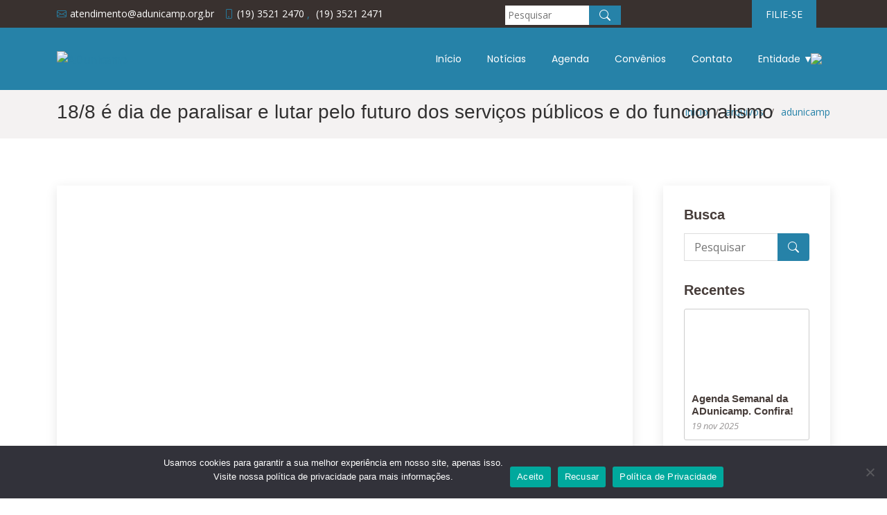

--- FILE ---
content_type: text/html; charset=UTF-8
request_url: https://www.adunicamp.org.br/noticias/18-8-e-dia-de-paralisar-e-lutar-pelo-futuro-dos-servicos-publicos-e-do-funcionalismo/
body_size: 21742
content:
<!DOCTYPE html>
<html lang="pt-BR">


<head>
  <meta charset="utf-8">
  <meta content="width=device-width, initial-scale=1.0" name="viewport">

  <title>ADunicamp</title>
  <meta content="" name="description">
  <meta content="" name="keywords">

  <!-- Favicons -->
  <link href="/wp-content/uploads/2022/07/logo_adu_oficial.svg" rel="icon">

  <!-- Google Fonts -->
  <link href="https://fonts.googleapis.com/css?family=Open+Sans:300,300i,400,400i,600,600i,700,700i|Roboto:300,300i,400,400i,500,500i,600,600i,700,700i|Poppins:300,300i,400,400i,500,500i,600,600i,700,700i" rel="stylesheet">

  <!-- Vendor CSS Files -->
  <link href="/wp-content/themes/adunicamp/assets/vendor/animate.css/animate.min.css" rel="stylesheet">
  <link href="/wp-content/themes/adunicamp/assets/vendor/bootstrap/css/bootstrap.min.css" rel="stylesheet">
  <link href="/wp-content/themes/adunicamp/assets/vendor/bootstrap-icons/bootstrap-icons.css" rel="stylesheet">
  <link href="/wp-content/themes/adunicamp/assets/vendor/boxicons/css/boxicons.min.css" rel="stylesheet">
  <link href="/wp-content/themes/adunicamp/assets/vendor/glightbox/css/glightbox.min.css" rel="stylesheet">
  <link href="/wp-content/themes/adunicamp/assets/vendor/remixicon/remixicon.css" rel="stylesheet">
  <link href="/wp-content/themes/adunicamp/assets/vendor/venobox/venobox.css" rel="stylesheet">
  <link href="/wp-content/themes/adunicamp/assets/vendor/aos/aos.css" rel="stylesheet">
  <link href="/wp-content/themes/adunicamp/assets/vendor/swiper/swiper-bundle.min.css" rel="stylesheet">

  <!-- Template Main CSS File -->
  <link href="/wp-content/themes/adunicamp/assets/css/style.css" rel="stylesheet">
  <link href="/wp-content/themes/adunicamp/assets/css/calendar.css" rel="stylesheet">

  <style>
    #header {
      background: #2682a8;
    }
  </style>

  <meta name='robots' content='max-image-preview:large' />
	<style>img:is([sizes="auto" i], [sizes^="auto," i]) { contain-intrinsic-size: 3000px 1500px }</style>
	<link rel="alternate" type="application/rss+xml" title="Feed de comentários para ADunicamp &raquo; 18/8 é dia de paralisar e lutar pelo futuro dos serviços públicos e do funcionalismo" href="https://www.adunicamp.org.br/noticias/18-8-e-dia-de-paralisar-e-lutar-pelo-futuro-dos-servicos-publicos-e-do-funcionalismo/feed/" />
<script type="text/javascript">
/* <![CDATA[ */
window._wpemojiSettings = {"baseUrl":"https:\/\/s.w.org\/images\/core\/emoji\/15.1.0\/72x72\/","ext":".png","svgUrl":"https:\/\/s.w.org\/images\/core\/emoji\/15.1.0\/svg\/","svgExt":".svg","source":{"concatemoji":"https:\/\/www.adunicamp.org.br\/wp-includes\/js\/wp-emoji-release.min.js?ver=6.8"}};
/*! This file is auto-generated */
!function(i,n){var o,s,e;function c(e){try{var t={supportTests:e,timestamp:(new Date).valueOf()};sessionStorage.setItem(o,JSON.stringify(t))}catch(e){}}function p(e,t,n){e.clearRect(0,0,e.canvas.width,e.canvas.height),e.fillText(t,0,0);var t=new Uint32Array(e.getImageData(0,0,e.canvas.width,e.canvas.height).data),r=(e.clearRect(0,0,e.canvas.width,e.canvas.height),e.fillText(n,0,0),new Uint32Array(e.getImageData(0,0,e.canvas.width,e.canvas.height).data));return t.every(function(e,t){return e===r[t]})}function u(e,t,n){switch(t){case"flag":return n(e,"\ud83c\udff3\ufe0f\u200d\u26a7\ufe0f","\ud83c\udff3\ufe0f\u200b\u26a7\ufe0f")?!1:!n(e,"\ud83c\uddfa\ud83c\uddf3","\ud83c\uddfa\u200b\ud83c\uddf3")&&!n(e,"\ud83c\udff4\udb40\udc67\udb40\udc62\udb40\udc65\udb40\udc6e\udb40\udc67\udb40\udc7f","\ud83c\udff4\u200b\udb40\udc67\u200b\udb40\udc62\u200b\udb40\udc65\u200b\udb40\udc6e\u200b\udb40\udc67\u200b\udb40\udc7f");case"emoji":return!n(e,"\ud83d\udc26\u200d\ud83d\udd25","\ud83d\udc26\u200b\ud83d\udd25")}return!1}function f(e,t,n){var r="undefined"!=typeof WorkerGlobalScope&&self instanceof WorkerGlobalScope?new OffscreenCanvas(300,150):i.createElement("canvas"),a=r.getContext("2d",{willReadFrequently:!0}),o=(a.textBaseline="top",a.font="600 32px Arial",{});return e.forEach(function(e){o[e]=t(a,e,n)}),o}function t(e){var t=i.createElement("script");t.src=e,t.defer=!0,i.head.appendChild(t)}"undefined"!=typeof Promise&&(o="wpEmojiSettingsSupports",s=["flag","emoji"],n.supports={everything:!0,everythingExceptFlag:!0},e=new Promise(function(e){i.addEventListener("DOMContentLoaded",e,{once:!0})}),new Promise(function(t){var n=function(){try{var e=JSON.parse(sessionStorage.getItem(o));if("object"==typeof e&&"number"==typeof e.timestamp&&(new Date).valueOf()<e.timestamp+604800&&"object"==typeof e.supportTests)return e.supportTests}catch(e){}return null}();if(!n){if("undefined"!=typeof Worker&&"undefined"!=typeof OffscreenCanvas&&"undefined"!=typeof URL&&URL.createObjectURL&&"undefined"!=typeof Blob)try{var e="postMessage("+f.toString()+"("+[JSON.stringify(s),u.toString(),p.toString()].join(",")+"));",r=new Blob([e],{type:"text/javascript"}),a=new Worker(URL.createObjectURL(r),{name:"wpTestEmojiSupports"});return void(a.onmessage=function(e){c(n=e.data),a.terminate(),t(n)})}catch(e){}c(n=f(s,u,p))}t(n)}).then(function(e){for(var t in e)n.supports[t]=e[t],n.supports.everything=n.supports.everything&&n.supports[t],"flag"!==t&&(n.supports.everythingExceptFlag=n.supports.everythingExceptFlag&&n.supports[t]);n.supports.everythingExceptFlag=n.supports.everythingExceptFlag&&!n.supports.flag,n.DOMReady=!1,n.readyCallback=function(){n.DOMReady=!0}}).then(function(){return e}).then(function(){var e;n.supports.everything||(n.readyCallback(),(e=n.source||{}).concatemoji?t(e.concatemoji):e.wpemoji&&e.twemoji&&(t(e.twemoji),t(e.wpemoji)))}))}((window,document),window._wpemojiSettings);
/* ]]> */
</script>
<style id='wp-emoji-styles-inline-css' type='text/css'>

	img.wp-smiley, img.emoji {
		display: inline !important;
		border: none !important;
		box-shadow: none !important;
		height: 1em !important;
		width: 1em !important;
		margin: 0 0.07em !important;
		vertical-align: -0.1em !important;
		background: none !important;
		padding: 0 !important;
	}
</style>
<link rel='stylesheet' id='wp-block-library-css' href='https://www.adunicamp.org.br/wp-includes/css/dist/block-library/style.min.css?ver=6.8' type='text/css' media='all' />
<style id='classic-theme-styles-inline-css' type='text/css'>
/*! This file is auto-generated */
.wp-block-button__link{color:#fff;background-color:#32373c;border-radius:9999px;box-shadow:none;text-decoration:none;padding:calc(.667em + 2px) calc(1.333em + 2px);font-size:1.125em}.wp-block-file__button{background:#32373c;color:#fff;text-decoration:none}
</style>
<style id='global-styles-inline-css' type='text/css'>
:root{--wp--preset--aspect-ratio--square: 1;--wp--preset--aspect-ratio--4-3: 4/3;--wp--preset--aspect-ratio--3-4: 3/4;--wp--preset--aspect-ratio--3-2: 3/2;--wp--preset--aspect-ratio--2-3: 2/3;--wp--preset--aspect-ratio--16-9: 16/9;--wp--preset--aspect-ratio--9-16: 9/16;--wp--preset--color--black: #000000;--wp--preset--color--cyan-bluish-gray: #abb8c3;--wp--preset--color--white: #ffffff;--wp--preset--color--pale-pink: #f78da7;--wp--preset--color--vivid-red: #cf2e2e;--wp--preset--color--luminous-vivid-orange: #ff6900;--wp--preset--color--luminous-vivid-amber: #fcb900;--wp--preset--color--light-green-cyan: #7bdcb5;--wp--preset--color--vivid-green-cyan: #00d084;--wp--preset--color--pale-cyan-blue: #8ed1fc;--wp--preset--color--vivid-cyan-blue: #0693e3;--wp--preset--color--vivid-purple: #9b51e0;--wp--preset--gradient--vivid-cyan-blue-to-vivid-purple: linear-gradient(135deg,rgba(6,147,227,1) 0%,rgb(155,81,224) 100%);--wp--preset--gradient--light-green-cyan-to-vivid-green-cyan: linear-gradient(135deg,rgb(122,220,180) 0%,rgb(0,208,130) 100%);--wp--preset--gradient--luminous-vivid-amber-to-luminous-vivid-orange: linear-gradient(135deg,rgba(252,185,0,1) 0%,rgba(255,105,0,1) 100%);--wp--preset--gradient--luminous-vivid-orange-to-vivid-red: linear-gradient(135deg,rgba(255,105,0,1) 0%,rgb(207,46,46) 100%);--wp--preset--gradient--very-light-gray-to-cyan-bluish-gray: linear-gradient(135deg,rgb(238,238,238) 0%,rgb(169,184,195) 100%);--wp--preset--gradient--cool-to-warm-spectrum: linear-gradient(135deg,rgb(74,234,220) 0%,rgb(151,120,209) 20%,rgb(207,42,186) 40%,rgb(238,44,130) 60%,rgb(251,105,98) 80%,rgb(254,248,76) 100%);--wp--preset--gradient--blush-light-purple: linear-gradient(135deg,rgb(255,206,236) 0%,rgb(152,150,240) 100%);--wp--preset--gradient--blush-bordeaux: linear-gradient(135deg,rgb(254,205,165) 0%,rgb(254,45,45) 50%,rgb(107,0,62) 100%);--wp--preset--gradient--luminous-dusk: linear-gradient(135deg,rgb(255,203,112) 0%,rgb(199,81,192) 50%,rgb(65,88,208) 100%);--wp--preset--gradient--pale-ocean: linear-gradient(135deg,rgb(255,245,203) 0%,rgb(182,227,212) 50%,rgb(51,167,181) 100%);--wp--preset--gradient--electric-grass: linear-gradient(135deg,rgb(202,248,128) 0%,rgb(113,206,126) 100%);--wp--preset--gradient--midnight: linear-gradient(135deg,rgb(2,3,129) 0%,rgb(40,116,252) 100%);--wp--preset--font-size--small: 13px;--wp--preset--font-size--medium: 20px;--wp--preset--font-size--large: 36px;--wp--preset--font-size--x-large: 42px;--wp--preset--spacing--20: 0.44rem;--wp--preset--spacing--30: 0.67rem;--wp--preset--spacing--40: 1rem;--wp--preset--spacing--50: 1.5rem;--wp--preset--spacing--60: 2.25rem;--wp--preset--spacing--70: 3.38rem;--wp--preset--spacing--80: 5.06rem;--wp--preset--shadow--natural: 6px 6px 9px rgba(0, 0, 0, 0.2);--wp--preset--shadow--deep: 12px 12px 50px rgba(0, 0, 0, 0.4);--wp--preset--shadow--sharp: 6px 6px 0px rgba(0, 0, 0, 0.2);--wp--preset--shadow--outlined: 6px 6px 0px -3px rgba(255, 255, 255, 1), 6px 6px rgba(0, 0, 0, 1);--wp--preset--shadow--crisp: 6px 6px 0px rgba(0, 0, 0, 1);}:where(.is-layout-flex){gap: 0.5em;}:where(.is-layout-grid){gap: 0.5em;}body .is-layout-flex{display: flex;}.is-layout-flex{flex-wrap: wrap;align-items: center;}.is-layout-flex > :is(*, div){margin: 0;}body .is-layout-grid{display: grid;}.is-layout-grid > :is(*, div){margin: 0;}:where(.wp-block-columns.is-layout-flex){gap: 2em;}:where(.wp-block-columns.is-layout-grid){gap: 2em;}:where(.wp-block-post-template.is-layout-flex){gap: 1.25em;}:where(.wp-block-post-template.is-layout-grid){gap: 1.25em;}.has-black-color{color: var(--wp--preset--color--black) !important;}.has-cyan-bluish-gray-color{color: var(--wp--preset--color--cyan-bluish-gray) !important;}.has-white-color{color: var(--wp--preset--color--white) !important;}.has-pale-pink-color{color: var(--wp--preset--color--pale-pink) !important;}.has-vivid-red-color{color: var(--wp--preset--color--vivid-red) !important;}.has-luminous-vivid-orange-color{color: var(--wp--preset--color--luminous-vivid-orange) !important;}.has-luminous-vivid-amber-color{color: var(--wp--preset--color--luminous-vivid-amber) !important;}.has-light-green-cyan-color{color: var(--wp--preset--color--light-green-cyan) !important;}.has-vivid-green-cyan-color{color: var(--wp--preset--color--vivid-green-cyan) !important;}.has-pale-cyan-blue-color{color: var(--wp--preset--color--pale-cyan-blue) !important;}.has-vivid-cyan-blue-color{color: var(--wp--preset--color--vivid-cyan-blue) !important;}.has-vivid-purple-color{color: var(--wp--preset--color--vivid-purple) !important;}.has-black-background-color{background-color: var(--wp--preset--color--black) !important;}.has-cyan-bluish-gray-background-color{background-color: var(--wp--preset--color--cyan-bluish-gray) !important;}.has-white-background-color{background-color: var(--wp--preset--color--white) !important;}.has-pale-pink-background-color{background-color: var(--wp--preset--color--pale-pink) !important;}.has-vivid-red-background-color{background-color: var(--wp--preset--color--vivid-red) !important;}.has-luminous-vivid-orange-background-color{background-color: var(--wp--preset--color--luminous-vivid-orange) !important;}.has-luminous-vivid-amber-background-color{background-color: var(--wp--preset--color--luminous-vivid-amber) !important;}.has-light-green-cyan-background-color{background-color: var(--wp--preset--color--light-green-cyan) !important;}.has-vivid-green-cyan-background-color{background-color: var(--wp--preset--color--vivid-green-cyan) !important;}.has-pale-cyan-blue-background-color{background-color: var(--wp--preset--color--pale-cyan-blue) !important;}.has-vivid-cyan-blue-background-color{background-color: var(--wp--preset--color--vivid-cyan-blue) !important;}.has-vivid-purple-background-color{background-color: var(--wp--preset--color--vivid-purple) !important;}.has-black-border-color{border-color: var(--wp--preset--color--black) !important;}.has-cyan-bluish-gray-border-color{border-color: var(--wp--preset--color--cyan-bluish-gray) !important;}.has-white-border-color{border-color: var(--wp--preset--color--white) !important;}.has-pale-pink-border-color{border-color: var(--wp--preset--color--pale-pink) !important;}.has-vivid-red-border-color{border-color: var(--wp--preset--color--vivid-red) !important;}.has-luminous-vivid-orange-border-color{border-color: var(--wp--preset--color--luminous-vivid-orange) !important;}.has-luminous-vivid-amber-border-color{border-color: var(--wp--preset--color--luminous-vivid-amber) !important;}.has-light-green-cyan-border-color{border-color: var(--wp--preset--color--light-green-cyan) !important;}.has-vivid-green-cyan-border-color{border-color: var(--wp--preset--color--vivid-green-cyan) !important;}.has-pale-cyan-blue-border-color{border-color: var(--wp--preset--color--pale-cyan-blue) !important;}.has-vivid-cyan-blue-border-color{border-color: var(--wp--preset--color--vivid-cyan-blue) !important;}.has-vivid-purple-border-color{border-color: var(--wp--preset--color--vivid-purple) !important;}.has-vivid-cyan-blue-to-vivid-purple-gradient-background{background: var(--wp--preset--gradient--vivid-cyan-blue-to-vivid-purple) !important;}.has-light-green-cyan-to-vivid-green-cyan-gradient-background{background: var(--wp--preset--gradient--light-green-cyan-to-vivid-green-cyan) !important;}.has-luminous-vivid-amber-to-luminous-vivid-orange-gradient-background{background: var(--wp--preset--gradient--luminous-vivid-amber-to-luminous-vivid-orange) !important;}.has-luminous-vivid-orange-to-vivid-red-gradient-background{background: var(--wp--preset--gradient--luminous-vivid-orange-to-vivid-red) !important;}.has-very-light-gray-to-cyan-bluish-gray-gradient-background{background: var(--wp--preset--gradient--very-light-gray-to-cyan-bluish-gray) !important;}.has-cool-to-warm-spectrum-gradient-background{background: var(--wp--preset--gradient--cool-to-warm-spectrum) !important;}.has-blush-light-purple-gradient-background{background: var(--wp--preset--gradient--blush-light-purple) !important;}.has-blush-bordeaux-gradient-background{background: var(--wp--preset--gradient--blush-bordeaux) !important;}.has-luminous-dusk-gradient-background{background: var(--wp--preset--gradient--luminous-dusk) !important;}.has-pale-ocean-gradient-background{background: var(--wp--preset--gradient--pale-ocean) !important;}.has-electric-grass-gradient-background{background: var(--wp--preset--gradient--electric-grass) !important;}.has-midnight-gradient-background{background: var(--wp--preset--gradient--midnight) !important;}.has-small-font-size{font-size: var(--wp--preset--font-size--small) !important;}.has-medium-font-size{font-size: var(--wp--preset--font-size--medium) !important;}.has-large-font-size{font-size: var(--wp--preset--font-size--large) !important;}.has-x-large-font-size{font-size: var(--wp--preset--font-size--x-large) !important;}
:where(.wp-block-post-template.is-layout-flex){gap: 1.25em;}:where(.wp-block-post-template.is-layout-grid){gap: 1.25em;}
:where(.wp-block-columns.is-layout-flex){gap: 2em;}:where(.wp-block-columns.is-layout-grid){gap: 2em;}
:root :where(.wp-block-pullquote){font-size: 1.5em;line-height: 1.6;}
</style>
<link rel='stylesheet' id='cookie-notice-front-css' href='https://www.adunicamp.org.br/wp-content/plugins/cookie-notice/css/front.min.css?ver=2.5.6' type='text/css' media='all' />
<style id='akismet-widget-style-inline-css' type='text/css'>

			.a-stats {
				--akismet-color-mid-green: #357b49;
				--akismet-color-white: #fff;
				--akismet-color-light-grey: #f6f7f7;

				max-width: 350px;
				width: auto;
			}

			.a-stats * {
				all: unset;
				box-sizing: border-box;
			}

			.a-stats strong {
				font-weight: 600;
			}

			.a-stats a.a-stats__link,
			.a-stats a.a-stats__link:visited,
			.a-stats a.a-stats__link:active {
				background: var(--akismet-color-mid-green);
				border: none;
				box-shadow: none;
				border-radius: 8px;
				color: var(--akismet-color-white);
				cursor: pointer;
				display: block;
				font-family: -apple-system, BlinkMacSystemFont, 'Segoe UI', 'Roboto', 'Oxygen-Sans', 'Ubuntu', 'Cantarell', 'Helvetica Neue', sans-serif;
				font-weight: 500;
				padding: 12px;
				text-align: center;
				text-decoration: none;
				transition: all 0.2s ease;
			}

			/* Extra specificity to deal with TwentyTwentyOne focus style */
			.widget .a-stats a.a-stats__link:focus {
				background: var(--akismet-color-mid-green);
				color: var(--akismet-color-white);
				text-decoration: none;
			}

			.a-stats a.a-stats__link:hover {
				filter: brightness(110%);
				box-shadow: 0 4px 12px rgba(0, 0, 0, 0.06), 0 0 2px rgba(0, 0, 0, 0.16);
			}

			.a-stats .count {
				color: var(--akismet-color-white);
				display: block;
				font-size: 1.5em;
				line-height: 1.4;
				padding: 0 13px;
				white-space: nowrap;
			}
		
</style>
<link rel='stylesheet' id='heateor_sss_frontend_css-css' href='https://www.adunicamp.org.br/wp-content/plugins/sassy-social-share/public/css/sassy-social-share-public.css?ver=3.3.74' type='text/css' media='all' />
<style id='heateor_sss_frontend_css-inline-css' type='text/css'>
.heateor_sss_button_instagram span.heateor_sss_svg,a.heateor_sss_instagram span.heateor_sss_svg{background:radial-gradient(circle at 30% 107%,#fdf497 0,#fdf497 5%,#fd5949 45%,#d6249f 60%,#285aeb 90%)}.heateor_sss_horizontal_sharing .heateor_sss_svg,.heateor_sss_standard_follow_icons_container .heateor_sss_svg{color:#fff;border-width:0px;border-style:solid;border-color:transparent}.heateor_sss_horizontal_sharing .heateorSssTCBackground{color:#666}.heateor_sss_horizontal_sharing span.heateor_sss_svg:hover,.heateor_sss_standard_follow_icons_container span.heateor_sss_svg:hover{border-color:transparent;}.heateor_sss_vertical_sharing span.heateor_sss_svg,.heateor_sss_floating_follow_icons_container span.heateor_sss_svg{color:#fff;border-width:0px;border-style:solid;border-color:transparent;}.heateor_sss_vertical_sharing .heateorSssTCBackground{color:#666;}.heateor_sss_vertical_sharing span.heateor_sss_svg:hover,.heateor_sss_floating_follow_icons_container span.heateor_sss_svg:hover{border-color:transparent;}@media screen and (max-width:783px) {.heateor_sss_vertical_sharing{display:none!important}}div.heateor_sss_mobile_footer{display:none;}@media screen and (max-width:783px){div.heateor_sss_bottom_sharing .heateorSssTCBackground{background-color:white}div.heateor_sss_bottom_sharing{width:100%!important;left:0!important;}div.heateor_sss_bottom_sharing a{width:11.111111111111% !important;}div.heateor_sss_bottom_sharing .heateor_sss_svg{width: 100% !important;}div.heateor_sss_bottom_sharing div.heateorSssTotalShareCount{font-size:1em!important;line-height:28px!important}div.heateor_sss_bottom_sharing div.heateorSssTotalShareText{font-size:.7em!important;line-height:0px!important}div.heateor_sss_mobile_footer{display:block;height:40px;}.heateor_sss_bottom_sharing{padding:0!important;display:block!important;width:auto!important;bottom:-2px!important;top: auto!important;}.heateor_sss_bottom_sharing .heateor_sss_square_count{line-height:inherit;}.heateor_sss_bottom_sharing .heateorSssSharingArrow{display:none;}.heateor_sss_bottom_sharing .heateorSssTCBackground{margin-right:1.1em!important}}
</style>
<script type="text/javascript" id="cookie-notice-front-js-before">
/* <![CDATA[ */
var cnArgs = {"ajaxUrl":"https:\/\/www.adunicamp.org.br\/wp-admin\/admin-ajax.php","nonce":"1164724003","hideEffect":"fade","position":"bottom","onScroll":false,"onScrollOffset":100,"onClick":false,"cookieName":"cookie_notice_accepted","cookieTime":2592000,"cookieTimeRejected":2592000,"globalCookie":false,"redirection":false,"cache":false,"revokeCookies":false,"revokeCookiesOpt":"automatic"};
/* ]]> */
</script>
<script type="text/javascript" src="https://www.adunicamp.org.br/wp-content/plugins/cookie-notice/js/front.min.js?ver=2.5.6" id="cookie-notice-front-js"></script>
<script type="text/javascript" src="https://www.adunicamp.org.br/wp-includes/js/jquery/jquery.min.js?ver=3.7.1" id="jquery-core-js"></script>
<script type="text/javascript" src="https://www.adunicamp.org.br/wp-includes/js/jquery/jquery-migrate.min.js?ver=3.4.1" id="jquery-migrate-js"></script>
<link rel="https://api.w.org/" href="https://www.adunicamp.org.br/wp-json/" /><link rel="alternate" title="JSON" type="application/json" href="https://www.adunicamp.org.br/wp-json/wp/v2/posts/21282" /><link rel="EditURI" type="application/rsd+xml" title="RSD" href="https://www.adunicamp.org.br/xmlrpc.php?rsd" />
<meta name="generator" content="WordPress 6.8" />
<link rel="canonical" href="https://www.adunicamp.org.br/noticias/18-8-e-dia-de-paralisar-e-lutar-pelo-futuro-dos-servicos-publicos-e-do-funcionalismo/" />
<link rel='shortlink' href='https://www.adunicamp.org.br/?p=21282' />
<link rel="alternate" title="oEmbed (JSON)" type="application/json+oembed" href="https://www.adunicamp.org.br/wp-json/oembed/1.0/embed?url=https%3A%2F%2Fwww.adunicamp.org.br%2Fnoticias%2F18-8-e-dia-de-paralisar-e-lutar-pelo-futuro-dos-servicos-publicos-e-do-funcionalismo%2F" />
<link rel="alternate" title="oEmbed (XML)" type="text/xml+oembed" href="https://www.adunicamp.org.br/wp-json/oembed/1.0/embed?url=https%3A%2F%2Fwww.adunicamp.org.br%2Fnoticias%2F18-8-e-dia-de-paralisar-e-lutar-pelo-futuro-dos-servicos-publicos-e-do-funcionalismo%2F&#038;format=xml" />
<!-- Analytics by WP Statistics - https://wp-statistics.com -->

</head>

<body>

  <!-- ======= Top Bar ======= -->
  <section id="topbar" class="d-flex align-items-center ">
    <div class="container d-flex justify-content-center justify-content-md-between">

      <div class="contact-info d-flex align-items-center">
        <i class="bi bi-envelope d-flex align-items-center"><a href="mailto:atendimento@adunicamp.org.br">atendimento@adunicamp.org.br</a></i>
        &emsp;
        <i class="bi bi-phone d-flex align-items-center"><a href="tel:+55(19) 3521 2470">(19) 3521 2470</a>&nbsp;,&nbsp;<a href="tel:+55(19) 3521 2471">(19) 3521 2471</a></i>
      </div>
      <div class="top-search">
        <form action="/" method="get">
          <input type="text" placeholder="Pesquisar" required name="s" id="search" value="" />
          <button type="submit"><i class="bi bi-search"></i></button>
        </form>
      </div>
      <div class="desc-button cta d-none d-md-flex align-items-center">
        <div class="portal-desc"></div>
        <a href="/filie-se" class="scrollto">FILIE-SE</a>
      </div>

    </div>
  </section>

  <!-- ======= Header ======= -->
  <header id="header" class="d-flex align-items-center ">
    <div class="container d-flex align-items-center justify-content-between">

      <div class="logo">
        <a href="/"><img src="/wp-content/uploads/2022/07/logo_adu_oficial.svg" title="ADunicamp"></a>
      </div>

      <nav id="navbar" class="navbar">
        <div class="menu-nav-adunicamp-container"><ul id="menu-nav-adunicamp" class="menu"><li id="menu-item-23713" class="menu-item menu-item-type-custom menu-item-object-custom menu-item-23713"><a href="/#home">Início</a></li>
<li id="menu-item-23716" class="menu-item menu-item-type-custom menu-item-object-custom menu-item-23716"><a href="https://www.adunicamp.org.br/arquivos/">Notícias</a></li>
<li id="menu-item-23714" class="menu-item menu-item-type-custom menu-item-object-custom menu-item-23714"><a href="/#services">Agenda</a></li>
<li id="menu-item-23715" class="menu-item menu-item-type-custom menu-item-object-custom menu-item-23715"><a href="/convenio">Convênios</a></li>
<li id="menu-item-23718" class="menu-item menu-item-type-custom menu-item-object-custom menu-item-23718"><a href="/#contact">Contato</a></li>
<li id="menu-item-23719" class="menu-item menu-item-type-custom menu-item-object-custom menu-item-has-children menu-item-23719"><a>Entidade ▼</a>
<ul class="sub-menu">
	<li id="menu-item-23720" class="menu-item menu-item-type-custom menu-item-object-custom menu-item-23720"><a href="/regimento">Regimento</a></li>
	<li id="menu-item-25084" class="menu-item menu-item-type-post_type menu-item-object-page menu-item-25084"><a href="https://www.adunicamp.org.br/diretoria/">Diretoria</a></li>
	<li id="menu-item-23723" class="menu-item menu-item-type-custom menu-item-object-custom menu-item-23723"><a href="https://www.adunicamp.org.br/conselho-de-representantes/">Conselho</a></li>
	<li id="menu-item-23724" class="menu-item menu-item-type-custom menu-item-object-custom menu-item-23724"><a href="/equipe">Equipe</a></li>
	<li id="menu-item-23721" class="menu-item menu-item-type-custom menu-item-object-custom menu-item-23721"><a href="/historia">História</a></li>
</ul>
</li>
</ul></div>        <i class="bi bi-list mobile-nav-toggle"></i>
      </nav><!-- .navbar -->
    </div>
    <a class="logo-andes" target="_blank" href="https://www.andes.org.br/"><img src="/wp-content/uploads/2023/03/LOGO-ANDES-SN-VERMELHO-PRINCIPAL.png"></a>
  </header><!-- End Header --><main id="main">

  <!-- ======= Breadcrumbs ======= -->
  <section id="breadcrumbs" class="breadcrumbs">
    <div class="container">
      <h2>18/8 é dia de paralisar e lutar pelo futuro dos serviços públicos e do funcionalismo</h2>
      <ol>
        <li><a href="/">inicio</a></li>
        <li><a href="/arquivos">arquivos</a></li>
        <li><a href="/arquivos/adunicamp">adunicamp</a></li>
      </ol>      
    </div>
  </section><!-- End Breadcrumbs -->

  <!-- ======= Blog Single Section ======= -->
  <section id="news" class="new-posts">
    <div class="container" data-aos="fade-up">

      <div class="row">

        <div class="col-lg-9 entries">

          <article class="entry entry-single">

            <div class="entry-img">
                            <img src="https://www.adunicamp.org.br/wp-content/uploads/2020/04/f6_home-1.png" alt="" class="img-fluid">
            </div>

            <h2 class="entry-title">
              18/8 é dia de paralisar e lutar pelo futuro dos serviços públicos e do funcionalismo            </h2>

            <div class="entry-meta">
              <ul>
                <li class="d-flex align-items-center"><i class="bi bi-person"></i> Fernando Piva</li>
                <li class="d-flex align-items-center"><i class="bi bi-clock"></i> <time>17 ago 2021</time></li>
                <li class="d-flex align-items-center"><i class="bi bi-chat-dots"></i> 0 Comentários</li>
              </ul>
            </div>

            <div class="entry-content">
              <div class='heateorSssClear'></div><div  class='heateor_sss_sharing_container heateor_sss_horizontal_sharing' data-heateor-sss-href='https://www.adunicamp.org.br/noticias/18-8-e-dia-de-paralisar-e-lutar-pelo-futuro-dos-servicos-publicos-e-do-funcionalismo/'><div class='heateor_sss_sharing_title' style="font-weight:bold" ></div><div class="heateor_sss_sharing_ul"><a aria-label="Whatsapp" class="heateor_sss_whatsapp" href="https://api.whatsapp.com/send?text=18%2F8%20%C3%A9%20dia%20de%20paralisar%20e%20lutar%20pelo%20futuro%20dos%20servi%C3%A7os%20p%C3%BAblicos%20e%20do%20funcionalismo%20https%3A%2F%2Fwww.adunicamp.org.br%2Fnoticias%2F18-8-e-dia-de-paralisar-e-lutar-pelo-futuro-dos-servicos-publicos-e-do-funcionalismo%2F" title="Whatsapp" rel="nofollow noopener" target="_blank" style="font-size:32px!important;box-shadow:none;display:inline-block;vertical-align:middle"><span class="heateor_sss_svg" style="background-color:#55eb4c;width:35px;height:35px;border-radius:999px;display:inline-block;opacity:1;float:left;font-size:32px;box-shadow:none;display:inline-block;font-size:16px;padding:0 4px;vertical-align:middle;background-repeat:repeat;overflow:hidden;padding:0;cursor:pointer;box-sizing:content-box"><svg style="display:block;border-radius:999px;" focusable="false" aria-hidden="true" xmlns="http://www.w3.org/2000/svg" width="100%" height="100%" viewBox="-6 -5 40 40"><path class="heateor_sss_svg_stroke heateor_sss_no_fill" stroke="#fff" stroke-width="2" fill="none" d="M 11.579798566743314 24.396926207859085 A 10 10 0 1 0 6.808479557110079 20.73576436351046"></path><path d="M 7 19 l -1 6 l 6 -1" class="heateor_sss_no_fill heateor_sss_svg_stroke" stroke="#fff" stroke-width="2" fill="none"></path><path d="M 10 10 q -1 8 8 11 c 5 -1 0 -6 -1 -3 q -4 -3 -5 -5 c 4 -2 -1 -5 -1 -4" fill="#fff"></path></svg></span></a><a aria-label="Telegram" class="heateor_sss_button_telegram" href="https://telegram.me/share/url?url=https%3A%2F%2Fwww.adunicamp.org.br%2Fnoticias%2F18-8-e-dia-de-paralisar-e-lutar-pelo-futuro-dos-servicos-publicos-e-do-funcionalismo%2F&text=18%2F8%20%C3%A9%20dia%20de%20paralisar%20e%20lutar%20pelo%20futuro%20dos%20servi%C3%A7os%20p%C3%BAblicos%20e%20do%20funcionalismo" title="Telegram" rel="nofollow noopener" target="_blank" style="font-size:32px!important;box-shadow:none;display:inline-block;vertical-align:middle"><span class="heateor_sss_svg heateor_sss_s__default heateor_sss_s_telegram" style="background-color:#3da5f1;width:35px;height:35px;border-radius:999px;display:inline-block;opacity:1;float:left;font-size:32px;box-shadow:none;display:inline-block;font-size:16px;padding:0 4px;vertical-align:middle;background-repeat:repeat;overflow:hidden;padding:0;cursor:pointer;box-sizing:content-box"><svg style="display:block;border-radius:999px;" focusable="false" aria-hidden="true" xmlns="http://www.w3.org/2000/svg" width="100%" height="100%" viewBox="0 0 32 32"><path fill="#fff" d="M25.515 6.896L6.027 14.41c-1.33.534-1.322 1.276-.243 1.606l5 1.56 1.72 5.66c.226.625.115.873.77.873.506 0 .73-.235 1.012-.51l2.43-2.363 5.056 3.734c.93.514 1.602.25 1.834-.863l3.32-15.638c.338-1.363-.52-1.98-1.41-1.577z"></path></svg></span></a><a aria-label="Twitter" class="heateor_sss_button_twitter" href="https://twitter.com/intent/tweet?text=18%2F8%20%C3%A9%20dia%20de%20paralisar%20e%20lutar%20pelo%20futuro%20dos%20servi%C3%A7os%20p%C3%BAblicos%20e%20do%20funcionalismo&url=https%3A%2F%2Fwww.adunicamp.org.br%2Fnoticias%2F18-8-e-dia-de-paralisar-e-lutar-pelo-futuro-dos-servicos-publicos-e-do-funcionalismo%2F" title="Twitter" rel="nofollow noopener" target="_blank" style="font-size:32px!important;box-shadow:none;display:inline-block;vertical-align:middle"><span class="heateor_sss_svg heateor_sss_s__default heateor_sss_s_twitter" style="background-color:#55acee;width:35px;height:35px;border-radius:999px;display:inline-block;opacity:1;float:left;font-size:32px;box-shadow:none;display:inline-block;font-size:16px;padding:0 4px;vertical-align:middle;background-repeat:repeat;overflow:hidden;padding:0;cursor:pointer;box-sizing:content-box"><svg style="display:block;border-radius:999px;" focusable="false" aria-hidden="true" xmlns="http://www.w3.org/2000/svg" width="100%" height="100%" viewBox="-4 -4 39 39"><path d="M28 8.557a9.913 9.913 0 0 1-2.828.775 4.93 4.93 0 0 0 2.166-2.725 9.738 9.738 0 0 1-3.13 1.194 4.92 4.92 0 0 0-3.593-1.55 4.924 4.924 0 0 0-4.794 6.049c-4.09-.21-7.72-2.17-10.15-5.15a4.942 4.942 0 0 0-.665 2.477c0 1.71.87 3.214 2.19 4.1a4.968 4.968 0 0 1-2.23-.616v.06c0 2.39 1.7 4.38 3.952 4.83-.414.115-.85.174-1.297.174-.318 0-.626-.03-.928-.086a4.935 4.935 0 0 0 4.6 3.42 9.893 9.893 0 0 1-6.114 2.107c-.398 0-.79-.023-1.175-.068a13.953 13.953 0 0 0 7.55 2.213c9.056 0 14.01-7.507 14.01-14.013 0-.213-.005-.426-.015-.637.96-.695 1.795-1.56 2.455-2.55z" fill="#fff"></path></svg></span></a><a aria-label="Instagram" class="heateor_sss_button_instagram" href="https://www.instagram.com/adunicamp" title="Instagram" rel="nofollow noopener" target="_blank" style="font-size:32px!important;box-shadow:none;display:inline-block;vertical-align:middle"><span class="heateor_sss_svg" style="background-color:#53beee;width:35px;height:35px;border-radius:999px;display:inline-block;opacity:1;float:left;font-size:32px;box-shadow:none;display:inline-block;font-size:16px;padding:0 4px;vertical-align:middle;background-repeat:repeat;overflow:hidden;padding:0;cursor:pointer;box-sizing:content-box"><svg style="display:block;border-radius:999px;" version="1.1" viewBox="-10 -10 148 148" width="100%" height="100%" xml:space="preserve" xmlns="http://www.w3.org/2000/svg" xmlns:xlink="http://www.w3.org/1999/xlink"><g><g><path d="M86,112H42c-14.336,0-26-11.663-26-26V42c0-14.337,11.664-26,26-26h44c14.337,0,26,11.663,26,26v44 C112,100.337,100.337,112,86,112z M42,24c-9.925,0-18,8.074-18,18v44c0,9.925,8.075,18,18,18h44c9.926,0,18-8.075,18-18V42 c0-9.926-8.074-18-18-18H42z" fill="#fff"></path></g><g><path d="M64,88c-13.234,0-24-10.767-24-24c0-13.234,10.766-24,24-24s24,10.766,24,24C88,77.233,77.234,88,64,88z M64,48c-8.822,0-16,7.178-16,16s7.178,16,16,16c8.822,0,16-7.178,16-16S72.822,48,64,48z" fill="#fff"></path></g><g><circle cx="89.5" cy="38.5" fill="#fff" r="5.5"></circle></g></g></svg></span></a><a aria-label="Facebook" class="heateor_sss_facebook" href="https://www.facebook.com/sharer/sharer.php?u=https%3A%2F%2Fwww.adunicamp.org.br%2Fnoticias%2F18-8-e-dia-de-paralisar-e-lutar-pelo-futuro-dos-servicos-publicos-e-do-funcionalismo%2F" title="Facebook" rel="nofollow noopener" target="_blank" style="font-size:32px!important;box-shadow:none;display:inline-block;vertical-align:middle"><span class="heateor_sss_svg" style="background-color:#0765FE;width:35px;height:35px;border-radius:999px;display:inline-block;opacity:1;float:left;font-size:32px;box-shadow:none;display:inline-block;font-size:16px;padding:0 4px;vertical-align:middle;background-repeat:repeat;overflow:hidden;padding:0;cursor:pointer;box-sizing:content-box"><svg style="display:block;border-radius:999px;" focusable="false" aria-hidden="true" xmlns="http://www.w3.org/2000/svg" width="100%" height="100%" viewBox="0 0 32 32"><path fill="#fff" d="M28 16c0-6.627-5.373-12-12-12S4 9.373 4 16c0 5.628 3.875 10.35 9.101 11.647v-7.98h-2.474V16H13.1v-1.58c0-4.085 1.849-5.978 5.859-5.978.76 0 2.072.15 2.608.298v3.325c-.283-.03-.775-.045-1.386-.045-1.967 0-2.728.745-2.728 2.683V16h3.92l-.673 3.667h-3.247v8.245C23.395 27.195 28 22.135 28 16Z"></path></svg></span></a><a aria-label="Linkedin" class="heateor_sss_button_linkedin" href="https://www.linkedin.com/sharing/share-offsite/?url=https%3A%2F%2Fwww.adunicamp.org.br%2Fnoticias%2F18-8-e-dia-de-paralisar-e-lutar-pelo-futuro-dos-servicos-publicos-e-do-funcionalismo%2F" title="Linkedin" rel="nofollow noopener" target="_blank" style="font-size:32px!important;box-shadow:none;display:inline-block;vertical-align:middle"><span class="heateor_sss_svg heateor_sss_s__default heateor_sss_s_linkedin" style="background-color:#0077b5;width:35px;height:35px;border-radius:999px;display:inline-block;opacity:1;float:left;font-size:32px;box-shadow:none;display:inline-block;font-size:16px;padding:0 4px;vertical-align:middle;background-repeat:repeat;overflow:hidden;padding:0;cursor:pointer;box-sizing:content-box"><svg style="display:block;border-radius:999px;" focusable="false" aria-hidden="true" xmlns="http://www.w3.org/2000/svg" width="100%" height="100%" viewBox="0 0 32 32"><path d="M6.227 12.61h4.19v13.48h-4.19V12.61zm2.095-6.7a2.43 2.43 0 0 1 0 4.86c-1.344 0-2.428-1.09-2.428-2.43s1.084-2.43 2.428-2.43m4.72 6.7h4.02v1.84h.058c.56-1.058 1.927-2.176 3.965-2.176 4.238 0 5.02 2.792 5.02 6.42v7.395h-4.183v-6.56c0-1.564-.03-3.574-2.178-3.574-2.18 0-2.514 1.7-2.514 3.46v6.668h-4.187V12.61z" fill="#fff"></path></svg></span></a><a aria-label="Gmail" class="heateor_sss_button_google_gmail" href="https://mail.google.com/mail/?ui=2&view=cm&fs=1&tf=1&su=18%2F8%20%C3%A9%20dia%20de%20paralisar%20e%20lutar%20pelo%20futuro%20dos%20servi%C3%A7os%20p%C3%BAblicos%20e%20do%20funcionalismo&body=Link:https%3A%2F%2Fwww.adunicamp.org.br%2Fnoticias%2F18-8-e-dia-de-paralisar-e-lutar-pelo-futuro-dos-servicos-publicos-e-do-funcionalismo%2F" title="Google Gmail" rel="nofollow noopener" target="_blank" style="font-size:32px!important;box-shadow:none;display:inline-block;vertical-align:middle"><span class="heateor_sss_svg heateor_sss_s__default heateor_sss_s_Google_Gmail" style="background-color:#e5e5e5;width:35px;height:35px;border-radius:999px;display:inline-block;opacity:1;float:left;font-size:32px;box-shadow:none;display:inline-block;font-size:16px;padding:0 4px;vertical-align:middle;background-repeat:repeat;overflow:hidden;padding:0;cursor:pointer;box-sizing:content-box"><svg style="display:block;border-radius:999px;" focusable="false" aria-hidden="true" xmlns="http://www.w3.org/2000/svg" width="100%" height="100%" viewBox="0 0 32 32"><path fill="#fff" d="M2.902 6.223h26.195v19.554H2.902z"></path><path fill="#E14C41" class="heateor_sss_no_fill" d="M2.902 25.777h26.195V6.223H2.902v19.554zm22.44-4.007v3.806H6.955v-3.6h.032l.093-.034 6.9-5.558 2.09 1.77 1.854-1.63 7.42 5.246zm0-.672l-7.027-4.917 7.028-6.09V21.1zm-1.17-14.67l-.947.905c-2.356 2.284-4.693 4.75-7.17 6.876l-.078.06L8.062 6.39l16.11.033zm-10.597 9.61l-6.62 5.294.016-10.914 6.607 5.62"></path></svg></span></a><a class="heateor_sss_more" aria-label="More" title="More" rel="nofollow noopener" style="font-size: 32px!important;border:0;box-shadow:none;display:inline-block!important;font-size:16px;padding:0 4px;vertical-align: middle;display:inline;" href="https://www.adunicamp.org.br/noticias/18-8-e-dia-de-paralisar-e-lutar-pelo-futuro-dos-servicos-publicos-e-do-funcionalismo/" onclick="event.preventDefault()"><span class="heateor_sss_svg" style="background-color:#ee8e2d;width:35px;height:35px;border-radius:999px;display:inline-block!important;opacity:1;float:left;font-size:32px!important;box-shadow:none;display:inline-block;font-size:16px;padding:0 4px;vertical-align:middle;display:inline;background-repeat:repeat;overflow:hidden;padding:0;cursor:pointer;box-sizing:content-box;" onclick="heateorSssMoreSharingPopup(this, 'https://www.adunicamp.org.br/noticias/18-8-e-dia-de-paralisar-e-lutar-pelo-futuro-dos-servicos-publicos-e-do-funcionalismo/', '18%2F8%20%C3%A9%20dia%20de%20paralisar%20e%20lutar%20pelo%20futuro%20dos%20servi%C3%A7os%20p%C3%BAblicos%20e%20do%20funcionalismo', '' )"><svg xmlns="http://www.w3.org/2000/svg" xmlns:xlink="http://www.w3.org/1999/xlink" viewBox="-.3 0 32 32" version="1.1" width="100%" height="100%" style="display:block;border-radius:999px;" xml:space="preserve"><g><path fill="#fff" d="M18 14V8h-4v6H8v4h6v6h4v-6h6v-4h-6z" fill-rule="evenodd"></path></g></svg></span></a></div><div class="heateorSssClear"></div></div><div class='heateorSssClear'></div><br/>
<p><strong>Às 10h tem ATO/PLENÁRIA do Fórum das Seis, com os 3 segmentos das universidades estaduais e Ceeteps</strong></p>


<p>O funcionalismo público vai parar e protestar em todo o Brasil nesta quarta-feira, 18 de agosto. A luta geral é contra a aprovação da reforma administrativa que tramita no Congresso Nacional (a PEC 32/2020, de Bolsonaro/Guedes) e, em São Paulo, também contra a minirreforma que está em pauta na Assembleia Legislativa (o PLC 26/2021, de Doria).</p>


<p>A PEC 32 contém mudanças drásticas para os serviços públicos – como a ampliação das terceirizações/privatizações e das indicações de apadrinhados – e para a(o)s servidora(e)s públicos, inclusive para os atuais da ativa e aposentada(o)s, como você confere neste boletim.</p>


<p>Já o PLC 26 visa confiscar direitos do funcionalismo – como as faltas abonadas e a correção anual pelo IPC do adicional de insalubridade, entre outros – e criar critérios rígidos para o usufruto de outros, como o abono de permanência, que também teria menores valores.</p>


<p>Nós, das universidades estaduais paulistas e do Centro Paula Souza, vamos somar forças com as outras categorias do serviço público e vamos mostrar, também, nossa indignação contra o arrocho salarial, por melhores condições de trabalho e segurança sanitária.</p>


<p>Nas capitais e principais cidades do país, haverá atividades virtuais e presenciais. Em São Paulo, as entidades convidam para uma passeata a partir das 15h, saindo da Praça da República até a Praça João Mendes, com a observância das medidas de proteção sanitária.</p>


<p>? ATO/PLENÁRIA CONJUNTO DOS TRÊS SEGMENTOS<br />? 18 de agosto, quarta, às 10h</p>


<p>✊? Atividade convocada pelo Fórum das Seis (sindicatos e entidades estudantis da Unesp, Unicamp, USP e Centro Paula Souza) para o Dia Nacional de Paralisação do funcionalismo público contra a reforma administrativa e a retirada de direitos.</p>


<ul class="wp-block-list"><li>Contra a PEC 32 (reforma administrativa de Bolsonaro);</li><li>Contra o PLC 26 de Doria;</li><li>Contra o confisco de aposentados e pensionistas: revogação do Decreto 65.021/2020.</li><li>Contra o arrocho salarial, reposição de 29,83% para recompor o poder de compra de maio/2012;</li><li>Por contratações e melhores condições de trabalho;</li><li>Debate democrático com a comunidade sobre retorno presencial seguro!</li></ul>


<p>Você pode participar de duas formas:</p>


<p>Sala Zoom &#8211; O Fórum das Seis criou uma sala virtual, na qual as servidoras e os servidores poderão entrar e conversar com os dirigentes das entidades sindicais. Link: <a href="https://us06web.zoom.us/j/86483464172?pwd=RjF0NHYwZkZVS2xnazhSa0RtQ0U2UT09" target="_blank" rel="noreferrer noopener">https://us06web.zoom.us/j/86483464172?pwd=RjF0NHYwZkZVS2xnazhSa0RtQ0U2UT09</a></p>


<p>Pelo Youtube – A atividade será transmitida pelo link <a href="https://youtu.be/LCJkWbRXvMM" target="_blank" rel="noreferrer noopener">https://youtu.be/LCJkWbRXvMM</a></p>


<p>…………………………………..</p>


<p><strong>Números mostram os reais alvos da PEC 32 e os prejuízos para quem está na ativa e aposentados</strong></p>


<p>O Departamento Intersindical de Estatísticas e Estudos Socioeconômicos (Dieese) divulgou um estudo bastante revelador sobre as entrelinhas da proposta de emenda constitucional (PEC) 32/2020, enviada pelo governo Bolsonaro ao Congresso Nacional.</p>


<p>O Brasil conta com 10,3 milhões de empregos no setor público. Destes, 55% estão nos municípios, 28% nos estados, 9% no setor federal e 8% nas chamadas ‘empresas estatais’. Profissionais de saúde e educação ocupam 39,8% dos vínculos, como mostra o quadro 1. A maioria (53,1%) ganha até quatro salários mínimos. Salários acima de 20 SM somam somente 3,2%.</p>


<p>O quadro 2 resume como a PEC 32 afeta a todas e todos: atuais, aposentada(o)s e nova(o)s. Já o quadro 3 explicita os prejuízos a direitos e garantias já existentes.</p>


<p>O documento do Dieese, que segue anexo a este boletim, mostra ainda que itens relevantes serão remetidos para futuras leis complementares, que exigem menor quórum para aprovação, como: política remuneratória e de benefícios, ocupação de cargos de liderança e assessoramento, progressão e promoção funcionais, entre outros.</p>


<p>…………………………………………………</p>


<p><strong>Fórum cobra dos reitores debate sobre retorno presencial e reunião do GT Salarial</strong></p>


<p>O Fórum das Seis enviou novo ofício ao Conselho de Reitores (Cruesp) em 17/8, para reivindicar duas iniciativas importantes. A primeira delas é o agendamento de reunião para debater o retorno presencial nas universidades e no Centro Paula Souza. O Fórum lembra que, na segunda reunião de negociação entre as partes, em 15/7/2021, as questões relativas ao retorno presencial, especialmente suscitadas após o anúncio, pelo governador João Doria, do decreto 65.849, de 6/7/2021, foram abordadas muito rapidamente. Naquela oportunidade, representantes do Fórum das Seis haviam reforçado a necessidade de aprofundamento de um dos pontos centrais da Pauta Unificada de Reivindicações 2021:</p>


<p>II – Plano Sanitário e Educacional &#8211; O Fórum das Seis apresenta ao Cruesp, no âmbito da Pauta Unificada 2021, a proposta de elaboração de um “Plano Sanitário e Educacional”, construído de forma democrática e participativa, que permita o enfrentamento das questões que se colocam em meio ao recrudescimento da pandemia de Covid-19 e com vistas à retomada das atividades presenciais no futuro.</p>


<p>O ofício destaca que, “dadas a importância e a urgência do tema, que envolve a segurança sanitária e a vida do conjunto da comunidade acadêmica”, é preciso que Fórum das Seis e Cruesp reúnam-se o quanto antes para dialogar sobre o assunto e estabelecer parâmetros gerais para as instituições. Posteriormente, o tema poderá ser debatido mais especificamente no âmbito de cada instituição.</p>


<p>No mesmo ofício, o Fórum das Seis resgata o compromisso assumido pelo presidente do Cruesp e reitor da USP, professor Vahan Agopyan, de agendar uma reunião, ainda em julho, do Grupo de Trabalho (GT) destinado a formular alternativas para um plano de recuperação de perdas salariais e para um plano de valorização dos níveis iniciais das carreiras. Mas isso não ocorreu.<br />O Fórum das Seis cobra o urgente agendamento de reunião do GT e, também, conforme prometido, a apresentação de simulações relativas a:</p>


<p>1) Impacto da aplicação de índice de 8% aos salários de maio/2021: trata-se da reivindicação de recomposição parcial do conjunto de perdas salariais que as categorias acumulam desde maio/2012. O total necessário para recompor os salários ao seu poder aquisitivo de maio/2021 é de 29,81%.<br />2) Impacto da recomposição dos salários ao seu poder aquisitivo de maio/2012, na forma proposta pelo Fórum das Seis (reajustes trimestrais ao longo de dois anos).<br />3) Impacto da valorização dos níveis iniciais das carreiras docente e de técnico-administrativos, a partir das propostas apresentadas pelo Fórum das Seis em documentos já entregues no âmbito do GT.</p>
<br/><div class='heateorSssClear'></div><div  class='heateor_sss_sharing_container heateor_sss_horizontal_sharing' data-heateor-sss-href='https://www.adunicamp.org.br/noticias/18-8-e-dia-de-paralisar-e-lutar-pelo-futuro-dos-servicos-publicos-e-do-funcionalismo/'><div class='heateor_sss_sharing_title' style="font-weight:bold" ></div><div class="heateor_sss_sharing_ul"><a aria-label="Whatsapp" class="heateor_sss_whatsapp" href="https://api.whatsapp.com/send?text=18%2F8%20%C3%A9%20dia%20de%20paralisar%20e%20lutar%20pelo%20futuro%20dos%20servi%C3%A7os%20p%C3%BAblicos%20e%20do%20funcionalismo%20https%3A%2F%2Fwww.adunicamp.org.br%2Fnoticias%2F18-8-e-dia-de-paralisar-e-lutar-pelo-futuro-dos-servicos-publicos-e-do-funcionalismo%2F" title="Whatsapp" rel="nofollow noopener" target="_blank" style="font-size:32px!important;box-shadow:none;display:inline-block;vertical-align:middle"><span class="heateor_sss_svg" style="background-color:#55eb4c;width:35px;height:35px;border-radius:999px;display:inline-block;opacity:1;float:left;font-size:32px;box-shadow:none;display:inline-block;font-size:16px;padding:0 4px;vertical-align:middle;background-repeat:repeat;overflow:hidden;padding:0;cursor:pointer;box-sizing:content-box"><svg style="display:block;border-radius:999px;" focusable="false" aria-hidden="true" xmlns="http://www.w3.org/2000/svg" width="100%" height="100%" viewBox="-6 -5 40 40"><path class="heateor_sss_svg_stroke heateor_sss_no_fill" stroke="#fff" stroke-width="2" fill="none" d="M 11.579798566743314 24.396926207859085 A 10 10 0 1 0 6.808479557110079 20.73576436351046"></path><path d="M 7 19 l -1 6 l 6 -1" class="heateor_sss_no_fill heateor_sss_svg_stroke" stroke="#fff" stroke-width="2" fill="none"></path><path d="M 10 10 q -1 8 8 11 c 5 -1 0 -6 -1 -3 q -4 -3 -5 -5 c 4 -2 -1 -5 -1 -4" fill="#fff"></path></svg></span></a><a aria-label="Telegram" class="heateor_sss_button_telegram" href="https://telegram.me/share/url?url=https%3A%2F%2Fwww.adunicamp.org.br%2Fnoticias%2F18-8-e-dia-de-paralisar-e-lutar-pelo-futuro-dos-servicos-publicos-e-do-funcionalismo%2F&text=18%2F8%20%C3%A9%20dia%20de%20paralisar%20e%20lutar%20pelo%20futuro%20dos%20servi%C3%A7os%20p%C3%BAblicos%20e%20do%20funcionalismo" title="Telegram" rel="nofollow noopener" target="_blank" style="font-size:32px!important;box-shadow:none;display:inline-block;vertical-align:middle"><span class="heateor_sss_svg heateor_sss_s__default heateor_sss_s_telegram" style="background-color:#3da5f1;width:35px;height:35px;border-radius:999px;display:inline-block;opacity:1;float:left;font-size:32px;box-shadow:none;display:inline-block;font-size:16px;padding:0 4px;vertical-align:middle;background-repeat:repeat;overflow:hidden;padding:0;cursor:pointer;box-sizing:content-box"><svg style="display:block;border-radius:999px;" focusable="false" aria-hidden="true" xmlns="http://www.w3.org/2000/svg" width="100%" height="100%" viewBox="0 0 32 32"><path fill="#fff" d="M25.515 6.896L6.027 14.41c-1.33.534-1.322 1.276-.243 1.606l5 1.56 1.72 5.66c.226.625.115.873.77.873.506 0 .73-.235 1.012-.51l2.43-2.363 5.056 3.734c.93.514 1.602.25 1.834-.863l3.32-15.638c.338-1.363-.52-1.98-1.41-1.577z"></path></svg></span></a><a aria-label="Twitter" class="heateor_sss_button_twitter" href="https://twitter.com/intent/tweet?text=18%2F8%20%C3%A9%20dia%20de%20paralisar%20e%20lutar%20pelo%20futuro%20dos%20servi%C3%A7os%20p%C3%BAblicos%20e%20do%20funcionalismo&url=https%3A%2F%2Fwww.adunicamp.org.br%2Fnoticias%2F18-8-e-dia-de-paralisar-e-lutar-pelo-futuro-dos-servicos-publicos-e-do-funcionalismo%2F" title="Twitter" rel="nofollow noopener" target="_blank" style="font-size:32px!important;box-shadow:none;display:inline-block;vertical-align:middle"><span class="heateor_sss_svg heateor_sss_s__default heateor_sss_s_twitter" style="background-color:#55acee;width:35px;height:35px;border-radius:999px;display:inline-block;opacity:1;float:left;font-size:32px;box-shadow:none;display:inline-block;font-size:16px;padding:0 4px;vertical-align:middle;background-repeat:repeat;overflow:hidden;padding:0;cursor:pointer;box-sizing:content-box"><svg style="display:block;border-radius:999px;" focusable="false" aria-hidden="true" xmlns="http://www.w3.org/2000/svg" width="100%" height="100%" viewBox="-4 -4 39 39"><path d="M28 8.557a9.913 9.913 0 0 1-2.828.775 4.93 4.93 0 0 0 2.166-2.725 9.738 9.738 0 0 1-3.13 1.194 4.92 4.92 0 0 0-3.593-1.55 4.924 4.924 0 0 0-4.794 6.049c-4.09-.21-7.72-2.17-10.15-5.15a4.942 4.942 0 0 0-.665 2.477c0 1.71.87 3.214 2.19 4.1a4.968 4.968 0 0 1-2.23-.616v.06c0 2.39 1.7 4.38 3.952 4.83-.414.115-.85.174-1.297.174-.318 0-.626-.03-.928-.086a4.935 4.935 0 0 0 4.6 3.42 9.893 9.893 0 0 1-6.114 2.107c-.398 0-.79-.023-1.175-.068a13.953 13.953 0 0 0 7.55 2.213c9.056 0 14.01-7.507 14.01-14.013 0-.213-.005-.426-.015-.637.96-.695 1.795-1.56 2.455-2.55z" fill="#fff"></path></svg></span></a><a aria-label="Instagram" class="heateor_sss_button_instagram" href="https://www.instagram.com/adunicamp" title="Instagram" rel="nofollow noopener" target="_blank" style="font-size:32px!important;box-shadow:none;display:inline-block;vertical-align:middle"><span class="heateor_sss_svg" style="background-color:#53beee;width:35px;height:35px;border-radius:999px;display:inline-block;opacity:1;float:left;font-size:32px;box-shadow:none;display:inline-block;font-size:16px;padding:0 4px;vertical-align:middle;background-repeat:repeat;overflow:hidden;padding:0;cursor:pointer;box-sizing:content-box"><svg style="display:block;border-radius:999px;" version="1.1" viewBox="-10 -10 148 148" width="100%" height="100%" xml:space="preserve" xmlns="http://www.w3.org/2000/svg" xmlns:xlink="http://www.w3.org/1999/xlink"><g><g><path d="M86,112H42c-14.336,0-26-11.663-26-26V42c0-14.337,11.664-26,26-26h44c14.337,0,26,11.663,26,26v44 C112,100.337,100.337,112,86,112z M42,24c-9.925,0-18,8.074-18,18v44c0,9.925,8.075,18,18,18h44c9.926,0,18-8.075,18-18V42 c0-9.926-8.074-18-18-18H42z" fill="#fff"></path></g><g><path d="M64,88c-13.234,0-24-10.767-24-24c0-13.234,10.766-24,24-24s24,10.766,24,24C88,77.233,77.234,88,64,88z M64,48c-8.822,0-16,7.178-16,16s7.178,16,16,16c8.822,0,16-7.178,16-16S72.822,48,64,48z" fill="#fff"></path></g><g><circle cx="89.5" cy="38.5" fill="#fff" r="5.5"></circle></g></g></svg></span></a><a aria-label="Facebook" class="heateor_sss_facebook" href="https://www.facebook.com/sharer/sharer.php?u=https%3A%2F%2Fwww.adunicamp.org.br%2Fnoticias%2F18-8-e-dia-de-paralisar-e-lutar-pelo-futuro-dos-servicos-publicos-e-do-funcionalismo%2F" title="Facebook" rel="nofollow noopener" target="_blank" style="font-size:32px!important;box-shadow:none;display:inline-block;vertical-align:middle"><span class="heateor_sss_svg" style="background-color:#0765FE;width:35px;height:35px;border-radius:999px;display:inline-block;opacity:1;float:left;font-size:32px;box-shadow:none;display:inline-block;font-size:16px;padding:0 4px;vertical-align:middle;background-repeat:repeat;overflow:hidden;padding:0;cursor:pointer;box-sizing:content-box"><svg style="display:block;border-radius:999px;" focusable="false" aria-hidden="true" xmlns="http://www.w3.org/2000/svg" width="100%" height="100%" viewBox="0 0 32 32"><path fill="#fff" d="M28 16c0-6.627-5.373-12-12-12S4 9.373 4 16c0 5.628 3.875 10.35 9.101 11.647v-7.98h-2.474V16H13.1v-1.58c0-4.085 1.849-5.978 5.859-5.978.76 0 2.072.15 2.608.298v3.325c-.283-.03-.775-.045-1.386-.045-1.967 0-2.728.745-2.728 2.683V16h3.92l-.673 3.667h-3.247v8.245C23.395 27.195 28 22.135 28 16Z"></path></svg></span></a><a aria-label="Linkedin" class="heateor_sss_button_linkedin" href="https://www.linkedin.com/sharing/share-offsite/?url=https%3A%2F%2Fwww.adunicamp.org.br%2Fnoticias%2F18-8-e-dia-de-paralisar-e-lutar-pelo-futuro-dos-servicos-publicos-e-do-funcionalismo%2F" title="Linkedin" rel="nofollow noopener" target="_blank" style="font-size:32px!important;box-shadow:none;display:inline-block;vertical-align:middle"><span class="heateor_sss_svg heateor_sss_s__default heateor_sss_s_linkedin" style="background-color:#0077b5;width:35px;height:35px;border-radius:999px;display:inline-block;opacity:1;float:left;font-size:32px;box-shadow:none;display:inline-block;font-size:16px;padding:0 4px;vertical-align:middle;background-repeat:repeat;overflow:hidden;padding:0;cursor:pointer;box-sizing:content-box"><svg style="display:block;border-radius:999px;" focusable="false" aria-hidden="true" xmlns="http://www.w3.org/2000/svg" width="100%" height="100%" viewBox="0 0 32 32"><path d="M6.227 12.61h4.19v13.48h-4.19V12.61zm2.095-6.7a2.43 2.43 0 0 1 0 4.86c-1.344 0-2.428-1.09-2.428-2.43s1.084-2.43 2.428-2.43m4.72 6.7h4.02v1.84h.058c.56-1.058 1.927-2.176 3.965-2.176 4.238 0 5.02 2.792 5.02 6.42v7.395h-4.183v-6.56c0-1.564-.03-3.574-2.178-3.574-2.18 0-2.514 1.7-2.514 3.46v6.668h-4.187V12.61z" fill="#fff"></path></svg></span></a><a aria-label="Gmail" class="heateor_sss_button_google_gmail" href="https://mail.google.com/mail/?ui=2&view=cm&fs=1&tf=1&su=18%2F8%20%C3%A9%20dia%20de%20paralisar%20e%20lutar%20pelo%20futuro%20dos%20servi%C3%A7os%20p%C3%BAblicos%20e%20do%20funcionalismo&body=Link:https%3A%2F%2Fwww.adunicamp.org.br%2Fnoticias%2F18-8-e-dia-de-paralisar-e-lutar-pelo-futuro-dos-servicos-publicos-e-do-funcionalismo%2F" title="Google Gmail" rel="nofollow noopener" target="_blank" style="font-size:32px!important;box-shadow:none;display:inline-block;vertical-align:middle"><span class="heateor_sss_svg heateor_sss_s__default heateor_sss_s_Google_Gmail" style="background-color:#e5e5e5;width:35px;height:35px;border-radius:999px;display:inline-block;opacity:1;float:left;font-size:32px;box-shadow:none;display:inline-block;font-size:16px;padding:0 4px;vertical-align:middle;background-repeat:repeat;overflow:hidden;padding:0;cursor:pointer;box-sizing:content-box"><svg style="display:block;border-radius:999px;" focusable="false" aria-hidden="true" xmlns="http://www.w3.org/2000/svg" width="100%" height="100%" viewBox="0 0 32 32"><path fill="#fff" d="M2.902 6.223h26.195v19.554H2.902z"></path><path fill="#E14C41" class="heateor_sss_no_fill" d="M2.902 25.777h26.195V6.223H2.902v19.554zm22.44-4.007v3.806H6.955v-3.6h.032l.093-.034 6.9-5.558 2.09 1.77 1.854-1.63 7.42 5.246zm0-.672l-7.027-4.917 7.028-6.09V21.1zm-1.17-14.67l-.947.905c-2.356 2.284-4.693 4.75-7.17 6.876l-.078.06L8.062 6.39l16.11.033zm-10.597 9.61l-6.62 5.294.016-10.914 6.607 5.62"></path></svg></span></a><a class="heateor_sss_more" aria-label="More" title="More" rel="nofollow noopener" style="font-size: 32px!important;border:0;box-shadow:none;display:inline-block!important;font-size:16px;padding:0 4px;vertical-align: middle;display:inline;" href="https://www.adunicamp.org.br/noticias/18-8-e-dia-de-paralisar-e-lutar-pelo-futuro-dos-servicos-publicos-e-do-funcionalismo/" onclick="event.preventDefault()"><span class="heateor_sss_svg" style="background-color:#ee8e2d;width:35px;height:35px;border-radius:999px;display:inline-block!important;opacity:1;float:left;font-size:32px!important;box-shadow:none;display:inline-block;font-size:16px;padding:0 4px;vertical-align:middle;display:inline;background-repeat:repeat;overflow:hidden;padding:0;cursor:pointer;box-sizing:content-box;" onclick="heateorSssMoreSharingPopup(this, 'https://www.adunicamp.org.br/noticias/18-8-e-dia-de-paralisar-e-lutar-pelo-futuro-dos-servicos-publicos-e-do-funcionalismo/', '18%2F8%20%C3%A9%20dia%20de%20paralisar%20e%20lutar%20pelo%20futuro%20dos%20servi%C3%A7os%20p%C3%BAblicos%20e%20do%20funcionalismo', '' )"><svg xmlns="http://www.w3.org/2000/svg" xmlns:xlink="http://www.w3.org/1999/xlink" viewBox="-.3 0 32 32" version="1.1" width="100%" height="100%" style="display:block;border-radius:999px;" xml:space="preserve"><g><path fill="#fff" d="M18 14V8h-4v6H8v4h6v6h4v-6h6v-4h-6z" fill-rule="evenodd"></path></g></svg></span></a></div><div class="heateorSssClear"></div></div><div class='heateorSssClear'></div>            </div>
          </article><!-- End blog entry -->


          <div class="blog-comments">
            <h4 class="comments-count">0 Comentários</h4>
                        <div class="reply-form">
              	<div id="respond" class="comment-respond">
		<h3 id="reply-title" class="comment-reply-title">Deixe um comentário <small><a rel="nofollow" id="cancel-comment-reply-link" href="/noticias/18-8-e-dia-de-paralisar-e-lutar-pelo-futuro-dos-servicos-publicos-e-do-funcionalismo/#respond" style="display:none;">Cancelar resposta</a></small></h3><form action="https://www.adunicamp.org.br/wp-comments-post.php" method="post" id="commentform" class="comment-form"><p class="comment-notes"><span id="email-notes">O seu endereço de e-mail não será publicado.</span> <span class="required-field-message">Campos obrigatórios são marcados com <span class="required">*</span></span></p><p><input class="form-control" id="author" name="author" required placeholder="Nome *"></input></p>
<p><input class="form-control" id="email" name="email" required placeholder="E-Mail *"></input></p>

<p"><textarea class="form-control" id="comment" name="comment" required placeholder="Comentário *"></textarea></p><p class="form-submit"><input name="submit" type="submit" id="comment-submit" class="submit" value="Enviar" /> <input type='hidden' name='comment_post_ID' value='21282' id='comment_post_ID' />
<input type='hidden' name='comment_parent' id='comment_parent' value='0' />
</p><p style="display: none;"><input type="hidden" id="akismet_comment_nonce" name="akismet_comment_nonce" value="ddd1b67236" /></p><p style="display: none !important;" class="akismet-fields-container" data-prefix="ak_"><label>&#916;<textarea name="ak_hp_textarea" cols="45" rows="8" maxlength="100"></textarea></label><input type="hidden" id="ak_js_1" name="ak_js" value="173"/><script>document.getElementById( "ak_js_1" ).setAttribute( "value", ( new Date() ).getTime() );</script></p></form>	</div><!-- #respond -->
	            </div>

          </div><!-- End blog comments -->
        </div><!-- End blog entries list -->

        <div class="col-lg-3">
          <div class="sidebar">
            <h3 class="sidebar-title">Busca</h3>

            <div class="sidebar-item search-form search">
              <form action="/" method="get">
                <input type="text" placeholder="Pesquisar" required name="s" id="search" value="" />
                <button type="submit"><i class="bi bi-search"></i></button>
              </form>
            </div><!-- End sidebar search formn-->

            <!--<div class="sidebar-item categories">
              <ul>
                <li><a class="getstarted empty" href="/arquivos">Todos os Arquivos</a></li>
                <li><a class="getstarted" href="/arquivos/">ADunicamp <span>(1243)</span></a></li>
              </ul>
            </div><!-- End sidebar categories-->

            <h3 class="sidebar-title">Recentes</h3>
            <div class="sidebar-item recent-posts">

              <div class="post-item clearfix">
              <a href="https://www.adunicamp.org.br/adunicamp/agenda-semanal-da-adunicamp-confira-57/"><img src="https://www.adunicamp.org.br/wp-content/uploads/2025/11/WhatsApp-Image-2025-11-19-at-12.24.17.jpeg" alt=""></a>
              <h4><a href="https://www.adunicamp.org.br/adunicamp/agenda-semanal-da-adunicamp-confira-57/">Agenda Semanal da ADunicamp. Confira!</a></h4>
              <time>19 nov 2025</time>
              </div><div class="post-item clearfix">
              <a href="https://www.adunicamp.org.br/adunicamp/agenda-semanal-da-adunicamp-confira-38/"><img src="https://www.adunicamp.org.br/wp-content/uploads/2025/05/WhatsApp-Image-2025-05-30-at-13.30.59.jpeg" alt=""></a>
              <h4><a href="https://www.adunicamp.org.br/adunicamp/agenda-semanal-da-adunicamp-confira-38/">Agenda Semanal da ADunicamp. Confira!</a></h4>
              <time>30 maio 2025</time>
              </div><div class="post-item clearfix">
              <a href="https://www.adunicamp.org.br/adunicamp/comunicado-unimed-adunicamp-taxa-unica-de-administracao/"><img src="https://www.adunicamp.org.br/wp-content/uploads/2023/03/2023_irpf_unimed_home.png" alt=""></a>
              <h4><a href="https://www.adunicamp.org.br/adunicamp/comunicado-unimed-adunicamp-taxa-unica-de-administracao/">COMUNICADO UNIMED/ADUNICAMP: TAXA ÚNICA DE ADMINISTRAÇÃO</a></h4>
              <time>24 abr 2025</time>
              </div><div class="post-item clearfix">
              <a href="https://www.adunicamp.org.br/adunicamp/carnaval-resistencia-e-alegria-adunicamp-apoia-e-convida-para-o-desfile-dos-blocos-cupinzeiro-e-ribeirao/"><img src="https://www.adunicamp.org.br/wp-content/uploads/2023/02/2023_cobertura_bloco_ribeirao_home.png" alt=""></a>
              <h4><a href="https://www.adunicamp.org.br/adunicamp/carnaval-resistencia-e-alegria-adunicamp-apoia-e-convida-para-o-desfile-dos-blocos-cupinzeiro-e-ribeirao/">Carnaval, resistência e alegria: ADunicamp apoia e convida para o desfile dos blocos Cupinzeiro e Ribeirão</a></h4>
              <time>28 fev 2025</time>
              </div><div class="post-item clearfix">
              <a href="https://www.adunicamp.org.br/adunicamp/salvador-sera-sede-do-44o-congresso-do-andes-sn/"><img src="https://www.adunicamp.org.br/wp-content/uploads/2025/01/2024_andes_home1111.png" alt=""></a>
              <h4><a href="https://www.adunicamp.org.br/adunicamp/salvador-sera-sede-do-44o-congresso-do-andes-sn/">Salvador será sede do 44º Congresso do ANDES-SN</a></h4>
              <time>31 jan 2025</time>
              </div><div class="post-item clearfix">
              <a href="https://www.adunicamp.org.br/adunicamp/desmonte-do-patrimonio-publico-paulista-avanca-na-educacao-pec-quer-cortar-r-10-bi-de-recursos/"><img src="https://www.adunicamp.org.br/wp-content/uploads/2024/10/WhatsApp-Image-2024-10-25-at-12.24.05.jpeg" alt=""></a>
              <h4><a href="https://www.adunicamp.org.br/adunicamp/desmonte-do-patrimonio-publico-paulista-avanca-na-educacao-pec-quer-cortar-r-10-bi-de-recursos/">Desmonte do patrimônio público paulista avança na educação: PEC quer cortar R$ 10 bi de recursos</a></h4>
              <time>24 out 2024</time>
              </div><div class="post-item clearfix">
              <a href="https://www.adunicamp.org.br/adunicamp/homenagem-edmundo-fernandes-dias/"><img src="https://www.adunicamp.org.br/wp-content/uploads/2024/09/edmundo_home.png" alt=""></a>
              <h4><a href="https://www.adunicamp.org.br/adunicamp/homenagem-edmundo-fernandes-dias/">Edmundo Fernandes Dias: um intelectual militante a serviço da transformação social</a></h4>
              <time>25 set 2024</time>
              </div><div class="post-item clearfix">
              <a href="https://www.adunicamp.org.br/adunicamp/agenda-semanal-da-adunicamp-confira-12/"><img src="https://www.adunicamp.org.br/wp-content/uploads/2024/08/Agenda-destacada.png" alt=""></a>
              <h4><a href="https://www.adunicamp.org.br/adunicamp/agenda-semanal-da-adunicamp-confira-12/">Agenda semanal da ADunicamp. Confira!</a></h4>
              <time>16 ago 2024</time>
              </div><div class="post-item clearfix">
              <a href="https://www.adunicamp.org.br/adunicamp/convite-encontro-do-clube-de-xadrez-da-adunicamp/"><img src="https://www.adunicamp.org.br/wp-content/uploads/2024/06/xadrez_home.png" alt=""></a>
              <h4><a href="https://www.adunicamp.org.br/adunicamp/convite-encontro-do-clube-de-xadrez-da-adunicamp/">CONVITE: Encontro do Clube de Xadrez da ADunicamp</a></h4>
              <time>12 jun 2024</time>
              </div><div class="post-item clearfix">
              <a href="https://www.adunicamp.org.br/adunicamp/1-de-maio-a-luta-por-um-brasil-mais-justo/"><img src="https://www.adunicamp.org.br/wp-content/uploads/2024/05/8509bead-7576-4843-a688-4e54db9d599c.jpeg" alt=""></a>
              <h4><a href="https://www.adunicamp.org.br/adunicamp/1-de-maio-a-luta-por-um-brasil-mais-justo/">1° de Maio: A Luta por um Brasil Mais Justo</a></h4>
              <time>01 maio 2024</time>
              </div>
            </div><!-- End sidebar recent posts-->

          </div><!-- End sidebar -->

        </div><!-- End blog sidebar -->

      </div>

    </div>
  </section><!-- End Blog Single Section -->

</main><!-- End #main -->
  <!-- ======= Footer ======= -->
  <footer id="footer">

    <div class="footer-top">
      <div class="container">
        <div class="row">

          <div class="col-lg-6 col-md-6 footer-contact">
            <h3><a href="/wp-admin/">ADunicamp</h3></a>
            <p>
            Av. Érico Veríssimo, 1479 - Cidade Universitária, Campinas - SP. CEP 13083-851            <br>
              <strong>Telefones:</strong> (19) 3521 2470&nbsp;,&nbsp;(19) 3521 2471<br>
              <strong>E-mail:</strong> atendimento@adunicamp.org.br<br>
            </p>
          </div>

          <div class="col-lg-3 col-md-6 footer-links">
            <div class="menu-footer-adunicamp-container"><ul id="menu-footer-adunicamp" class="menu"><li id="menu-item-23725" class="menu-item menu-item-type-custom menu-item-object-custom menu-item-23725"><a href="/#hero">ᐅ Inicio</a></li>
<li id="menu-item-23726" class="menu-item menu-item-type-custom menu-item-object-custom menu-item-23726"><a href="/#services">ᐅ Serviços</a></li>
<li id="menu-item-23727" class="menu-item menu-item-type-custom menu-item-object-custom menu-item-23727"><a href="/#agreement">ᐅ Convênios</a></li>
<li id="menu-item-23728" class="menu-item menu-item-type-custom menu-item-object-custom menu-item-23728"><a href="/#news">ᐅ Arquivos</a></li>
<li id="menu-item-23729" class="menu-item menu-item-type-custom menu-item-object-custom menu-item-23729"><a href="/#gallery">ᐅ Fotos</a></li>
<li id="menu-item-23777" class="menu-item menu-item-type-custom menu-item-object-custom menu-item-23777"><a href="/#team">ᐅ Equipe</a></li>
<li id="menu-item-23730" class="menu-item menu-item-type-custom menu-item-object-custom menu-item-23730"><a href="/#contact">ᐅ Contato</a></li>
</ul></div>          </div>

          <div class="col-lg-3 col-md-6 footer-newsletter">
            <h4>Inscreva-se</h4>
            <div class="forminator-ui forminator-custom-form forminator-custom-form-23799 forminator-design--default  forminator_ajax" data-forminator-render="0" data-form="forminator-module-23799" data-uid="697a3606a79fb"><br/></div><form
				id="forminator-module-23799"
				class="forminator-ui forminator-custom-form forminator-custom-form-23799 forminator-design--default  forminator_ajax"
				method="post"
				data-forminator-render="0"
				data-form-id="23799"
				
				data-design="default"
				
				
				
				data-grid="open"
				
				
				style="display: none;"
				
				data-uid="697a3606a79fb"
			><div role="alert" aria-live="polite" class="forminator-response-message forminator-error" aria-hidden="true"></div><div class="forminator-row"><div id="email-1" class="forminator-field-email forminator-col forminator-col-12 "><div class="forminator-field"><input type="email" name="email-1" value="" placeholder="E-mail" id="forminator-field-email-1_697a3606a79fb" class="forminator-input forminator-email--field" data-required="" aria-required="false" /></div></div></div><input type="hidden" name="referer_url" value="" /><div class="forminator-row forminator-row-last"><div class="forminator-col"><div class="forminator-field"><button class="forminator-button forminator-button-submit">Enviar mensagem</button></div></div></div><input type="hidden" id="forminator_nonce" name="forminator_nonce" value="01c30d1866" /><input type="hidden" name="_wp_http_referer" value="/noticias/18-8-e-dia-de-paralisar-e-lutar-pelo-futuro-dos-servicos-publicos-e-do-funcionalismo/" /><input type="hidden" name="form_id" value="23799"><input type="hidden" name="page_id" value="27275"><input type="hidden" name="form_type" value="default"><input type="hidden" name="current_url" value="https://www.adunicamp.org.br/adunicamp/1-de-maio-a-luta-por-um-brasil-mais-justo/"><input type="hidden" name="render_id" value="0"><input type="hidden" name="action" value="forminator_submit_form_custom-forms"></form>          </div>

        </div>
      </div>
    </div>

    <div class="container d-lg-flex py-4">

      <div class="me-lg-auto text-center text-lg-start">
        <div class="credits">
           <small>Designed by <a target="_blank" href="https://portfolio.evertonm.com/">EvM</a></small>
        </div>
      </div>
      <div class="social-links text-center text-lg-right pt-3 pt-lg-0">
        <a target="_blank" href="https://www.facebook.com/adunicamp/" class="facebook"><i class="bx bxl-facebook"></i></a>
        <a target="_blank" href="https://www.instagram.com/adunicamp/" class="instagram"><i class="bx bxl-instagram"></i></a>
        <a target="_blank" href="https://www.youtube.com/channel/UCpbzEUBRR-zihfOZsaz5fOw" class="youtube"><i class="bx bxl-youtube"></i></a>        
        <a target="_blank" href="https://twitter.com/ADunicamp" class="twitter"><i class="bx bxl-twitter"></i></a>
      </div>
    </div>
  </footer><!-- End Footer -->

  <a href="#" class="back-to-top d-flex align-items-center justify-content-center"><i class="bi bi-arrow-up-short"></i></a>

  <!-- Vendor JS Files -->
  <script src="/wp-content/themes/adunicamp/assets/vendor/purecounter/purecounter.js"></script>
  <script src="/wp-content/themes/adunicamp/assets/vendor/aos/aos.js"></script>
  <script src="/wp-content/themes/adunicamp/assets/vendor/jquery/jquery.min.js"></script>
  <script src="/wp-content/themes/adunicamp/assets/vendor/bootstrap/js/bootstrap.bundle.min.js"></script>
  <script src="/wp-content/themes/adunicamp/assets/vendor/jquery.easing/jquery.easing.min.js"></script>
  <script src="/wp-content/themes/adunicamp/assets/vendor/glightbox/js/glightbox.min.js"></script>
  <script src="/wp-content/themes/adunicamp/assets/vendor/isotope-layout/isotope.pkgd.min.js"></script>
  <script src="/wp-content/themes/adunicamp/assets/vendor/waypoints/noframework.waypoints.js"></script>
  <script src="/wp-content/themes/adunicamp/assets/vendor/venobox/venobox.min.js"></script>
  <script src="/wp-content/themes/adunicamp/assets/vendor/swiper/swiper-bundle.min.js"></script>

  <!-- Template Main JS File -->
  <script src="/wp-content/themes/adunicamp/assets/js/main.js"></script>
  <script src="/wp-content/themes/adunicamp/assets/js/calendar.js"></script>

  <!-- Calendar -->
  <script>
    $(document).ready(function() {
      var date = new Date();
      var d = date.getDate();
      var m = date.getMonth();
      var y = date.getFullYear();

      /*  className colors
  
    className: default(transparent), important(red), chill(pink), success(green), info(blue)
  
    */


      /* initialize the external events
      -----------------------------------------------------------------*/

      $('#external-events div.external-event').each(function() {

        // create an Event Object (http://arshaw.com/fullcalendar/docs/event_data/Event_Object/)
        // it doesn't need to have a start or end
        var eventObject = {
          title: $.trim($(this).text()) // use the element's text as the event title
        };

        // store the Event Object in the DOM element so we can get to it later
        $(this).data('eventObject', eventObject);

        // make the event draggable using jQuery UI
        $(this).draggable({
          zIndex: 999,
          revert: true, // will cause the event to go back to its
          revertDuration: 0 //  original position after the drag
        });

      });


      /* initialize the calendar
      -----------------------------------------------------------------*/

      var calendar = $('#calendar').fullCalendar({
        header: {
          left: 'title',
          //center: 'agendaDay,agendaWeek,month',
          right: 'prev,next today'
        },
        editable: true,
        firstDay: 1, //  1(Monday) this can be changed to 0(Sunday) for the USA system
        selectable: true,
        defaultView: 'month',

        axisFormat: 'h:mm',
        columnFormat: {
          month: 'ddd', // Mon
          week: 'ddd d', // Mon 7
          day: 'dddd M/d', // Monday 9/7
          agendaDay: 'dddd d'
        },
        titleFormat: {
          month: 'MMMM yyyy', // September 2009
          week: "MMMM yyyy", // September 2009
          day: 'MMMM yyyy' // Tuesday, Sep 8, 2009
        },
        allDaySlot: false,
        selectHelper: true,
        /*select: function (start, end, allDay) {
            var title = prompt('Event Title:');
            if (title) {
                calendar.fullCalendar('renderEvent',
                    {
                        title: title,
                        start: start,
                        end: end,
                        allDay: allDay
                    },
                    true // make the event "stick"
                );
            }
            calendar.fullCalendar('unselect');
        },*/

        droppable: true, // this allows things to be dropped onto the calendar !!!
        drop: function(date, allDay) { // this function is called when something is dropped

          // retrieve the dropped element's stored Event Object
          var originalEventObject = $(this).data('eventObject');

          // we need to copy it, so that multiple events don't have a reference to the same object
          var copiedEventObject = $.extend({}, originalEventObject);

          // assign it the date that was reported
          copiedEventObject.start = date;
          copiedEventObject.allDay = allDay;

          // render the event on the calendar
          // the last `true` argument determines if the event "sticks" (http://arshaw.com/fullcalendar/docs/event_rendering/renderEvent/)
          $('#calendar').fullCalendar('renderEvent', copiedEventObject, true);

          // is the "remove after drop" checkbox checked?
          if ($('#drop-remove').is(':checked')) {
            // if so, remove the element from the "Draggable Events" list
            $(this).remove();
          }

        },

        events: [

          {title:'ADunicamp na Estrada |  Em março, a caravana vai a São Paulo assistir “Tina &#8211; Tina Turner o musical”, no Teatro Santander',start: new Date(2026,2,01,15,30),end: new Date(2026,2,01,11,26),allDay: false,url:'https://www.adunicamp.org.br/agenda/adunicamp-na-estrada-em-marco-a-caravana-vai-a-sao-paulo-assistir-tina-tina-turner-o-musical-no-teatro-santander/',className: 'success'},{title:'ADunicamp na Estrada |  Em fevereiro a caravana vai a São Paulo assistir a peça &#8220;O Mercador de Veneza&#8221;, no Teatro Tucarena',start: new Date(2026,1,22,15,30),end: new Date(2026,1,22,22,00),allDay: false,url:'https://www.adunicamp.org.br/agenda/adunicamp-na-estrada-em-fevereiro-a-caravana-vai-a-sao-paulo-assistir-a-peca-o-mercador-de-veneza-no-teatro-tucarena/',className: 'success'},{title:'Assembleia de Docentes',start: new Date(2025,11,12,17,00),end: new Date(2025,11,12,19,00),allDay: false,url:'https://www.adunicamp.org.br/agenda/assembleia-de-docentes/',className: 'success'},{title:'Com entrada gratuita, o encontro de dezembro da série “o Eu, o Isso e o Cinema” traz à tela o filme “Boa sorte, Leo Grande”, seguido de debate com psicanalistas',start: new Date(2025,11,13,16,00),end: new Date(2025,11,13,19,00),allDay: false,url:'https://www.adunicamp.org.br/agenda/com-entrada-gratuita-o-encontro-de-dezembro-da-serie-o-eu-o-isso-e-o-cinema-traz-a-tela-o-filme-boa-sorte-leo-grande-seguido-de-debate-com-psicanalistas/',className: 'success'},{title:'Sucesso de público, o longa O Ar Que a Gente Respira ganha nova sessão na ADunicamp',start: new Date(2025,11,02,18,30),end: new Date(2025,11,02,20,30),allDay: false,url:'https://www.adunicamp.org.br/agenda/sucesso-de-publico-o-longa-o-ar-que-a-gente-respira-ganha-nova-sessao-na-adunicamp/',className: 'success'},{title:'Na ALESP: audiência pública debate a autarquização da área da saúde da Unicamp',start: new Date(2025,11,03,08,00),end: new Date(2025,11,03,18,00),allDay: false,url:'https://www.adunicamp.org.br/agenda/na-alesp-os-hospitais-da-unicamp-sao-da-populacao/',className: 'success'},{title:'Clube do Livro da ADunicamp',start: new Date(2025,11,04,17,00),end: new Date(2025,11,04,19,00),allDay: false,url:'https://www.adunicamp.org.br/agenda/clube-do-livro-da-adunicamp/',className: 'success'},{title:'ADunicamp promove Feira de Artesanatos Indígenas em parceria com o Coletivo de Acadêmicos da Unicamp',start: new Date(2025,11,05,11,00),end: new Date(2025,11,05,13,30),allDay: false,url:'https://www.adunicamp.org.br/agenda/adunicamp-promove-feira-de-artesanatos-indigenas-em-parceria-com-o-coletivo-de-academicos-da-unicamp-3/',className: 'success'},{title:'Cinema Especial: exibição do documentário “Nãsêpôtiti, rio, terra e luta Panará”',start: new Date(2025,11,03,19,00),end: new Date(2025,11,03,21,00),allDay: false,url:'https://www.adunicamp.org.br/agenda/cinema-especial-exibicao-do-documentario-nasepotiti-rio-terra-e-luta-panara/',className: 'success'},{title:'Coral ADunicamp Entrevozes celebra um ano de atividades com apresentação aberta ao público',start: new Date(2025,11,04,19,30),end: new Date(2025,11,04,20,30),allDay: false,url:'https://www.adunicamp.org.br/agenda/coral-adunicamp-entrevozes-celebra-um-ano-de-atividades-com-apresentacao-aberta-ao-publico/',className: 'success'},
        ],
      });


    });
  </script>

  <script type="speculationrules">
{"prefetch":[{"source":"document","where":{"and":[{"href_matches":"\/*"},{"not":{"href_matches":["\/wp-*.php","\/wp-admin\/*","\/wp-content\/uploads\/*","\/wp-content\/*","\/wp-content\/plugins\/*","\/wp-content\/themes\/adunicamp\/*","\/*\\?(.+)"]}},{"not":{"selector_matches":"a[rel~=\"nofollow\"]"}},{"not":{"selector_matches":".no-prefetch, .no-prefetch a"}}]},"eagerness":"conservative"}]}
</script>
<link rel='stylesheet' id='forminator-module-css-23799-css' href='https://www.adunicamp.org.br/wp-content/uploads/forminator/23799_bee0fd56d5081628890cd9ec1151ce21/css/style-23799.css?ver=1675599661' type='text/css' media='all' />
<link rel='stylesheet' id='forminator-icons-css' href='https://www.adunicamp.org.br/wp-content/plugins/forminator/assets/forminator-ui/css/forminator-icons.min.css?ver=1.42.2' type='text/css' media='all' />
<link rel='stylesheet' id='forminator-utilities-css' href='https://www.adunicamp.org.br/wp-content/plugins/forminator/assets/forminator-ui/css/src/forminator-utilities.min.css?ver=1.42.2' type='text/css' media='all' />
<link rel='stylesheet' id='forminator-grid-default-css' href='https://www.adunicamp.org.br/wp-content/plugins/forminator/assets/forminator-ui/css/src/grid/forminator-grid.open.min.css?ver=1.42.2' type='text/css' media='all' />
<link rel='stylesheet' id='forminator-forms-default-base-css' href='https://www.adunicamp.org.br/wp-content/plugins/forminator/assets/forminator-ui/css/src/form/forminator-form-default.base.min.css?ver=1.42.2' type='text/css' media='all' />
<link rel='stylesheet' id='buttons-css' href='https://www.adunicamp.org.br/wp-includes/css/buttons.min.css?ver=6.8' type='text/css' media='all' />
<script type="text/javascript" id="heateor_sss_sharing_js-js-before">
/* <![CDATA[ */
function heateorSssLoadEvent(e) {var t=window.onload;if (typeof window.onload!="function") {window.onload=e}else{window.onload=function() {t();e()}}};	var heateorSssSharingAjaxUrl = 'https://www.adunicamp.org.br/wp-admin/admin-ajax.php', heateorSssCloseIconPath = 'https://www.adunicamp.org.br/wp-content/plugins/sassy-social-share/public/../images/close.png', heateorSssPluginIconPath = 'https://www.adunicamp.org.br/wp-content/plugins/sassy-social-share/public/../images/logo.png', heateorSssHorizontalSharingCountEnable = 0, heateorSssVerticalSharingCountEnable = 0, heateorSssSharingOffset = -10; var heateorSssMobileStickySharingEnabled = 1;var heateorSssCopyLinkMessage = "Link copied.";var heateorSssUrlCountFetched = [], heateorSssSharesText = 'Shares', heateorSssShareText = 'Share';function heateorSssPopup(e) {window.open(e,"popUpWindow","height=400,width=600,left=400,top=100,resizable,scrollbars,toolbar=0,personalbar=0,menubar=no,location=no,directories=no,status")}
/* ]]> */
</script>
<script type="text/javascript" src="https://www.adunicamp.org.br/wp-content/plugins/sassy-social-share/public/js/sassy-social-share-public.js?ver=3.3.74" id="heateor_sss_sharing_js-js"></script>
<script defer type="text/javascript" src="https://www.adunicamp.org.br/wp-content/plugins/akismet/_inc/akismet-frontend.js?ver=1741636877" id="akismet-frontend-js"></script>
<script type="text/javascript" src="https://www.adunicamp.org.br/wp-content/plugins/forminator/assets/js/library/jquery.validate.min.js?ver=1.42.2" id="forminator-jquery-validate-js"></script>
<script type="text/javascript" src="https://www.adunicamp.org.br/wp-content/plugins/forminator/assets/forminator-ui/js/forminator-form.min.js?ver=1.42.2" id="forminator-form-js"></script>
<script type="text/javascript" id="forminator-front-scripts-js-extra">
/* <![CDATA[ */
var ForminatorFront = {"ajaxUrl":"https:\/\/www.adunicamp.org.br\/wp-admin\/admin-ajax.php","cform":{"processing":"Enviando formul\u00e1rio, por favor espere","error":"An error occurred while processing the form. Please try again","upload_error":"An upload error occurred while processing the form. Please try again","pagination_prev":"Anterior","pagination_next":"Pr\u00f3ximo","pagination_go":"Enviar","gateway":{"processing":"Processando pagamento, aguarde","paid":"Sucesso! Pagamento confirmado. Enviando Formul\u00e1rio, aguarde!","error":"Erro! Algo deu errado ao verificar o pagamento"},"captcha_error":"CAPTCHA Inv\u00e1lido","no_file_chosen":"Nenhum arquivo selecionado ainda","intlTelInput_utils_script":"https:\/\/www.adunicamp.org.br\/wp-content\/plugins\/forminator\/assets\/js\/library\/intlTelInputUtils.js","process_error":"Por favor, tente novamente","payment_failed":"Payment failed. Please try again.","payment_cancelled":"Payment was cancelled"},"poll":{"processing":"Enviando voto, aguarde","error":"Ocorreu um erro ao salvar o voto. Por favor tente novamente"},"quiz":{"view_results":"View Results"},"select2":{"load_more":"Carregando mais resultados...","no_result_found":"Nenhum resultado encontrado","searching":"Procurando...","loaded_error":"Os resultados n\u0101o puderam ser carregados."}};
/* ]]> */
</script>
<script type="text/javascript" src="https://www.adunicamp.org.br/wp-content/plugins/forminator/build/front/front.multi.min.js?ver=1.42.2" id="forminator-front-scripts-js"></script>
<script type="text/javascript">jQuery(function() {jQuery.ajax({url: 'https://www.adunicamp.org.br/wp-admin/admin-ajax.php',type: "POST",data: {action: "forminator_get_nonce",form_id: "23799",},success: function (response) {jQuery('#forminator-module-23799 #forminator_nonce').val( response.data );}});})</script>
		<!-- Cookie Notice plugin v2.5.6 by Hu-manity.co https://hu-manity.co/ -->
		<div id="cookie-notice" role="dialog" class="cookie-notice-hidden cookie-revoke-hidden cn-position-bottom" aria-label="Cookie Notice" style="background-color: rgba(50,50,58,1);"><div class="cookie-notice-container" style="color: #fff"><span id="cn-notice-text" class="cn-text-container">Usamos cookies para garantir a sua melhor experiência em nosso site, apenas isso. <br>Visite nossa política de privacidade para mais informações.</span><span id="cn-notice-buttons" class="cn-buttons-container"><a href="#" id="cn-accept-cookie" data-cookie-set="accept" class="cn-set-cookie cn-button" aria-label="Aceito" style="background-color: #00a99d">Aceito</a><a href="#" id="cn-refuse-cookie" data-cookie-set="refuse" class="cn-set-cookie cn-button" aria-label="Recusar" style="background-color: #00a99d">Recusar</a><a href="https://www.adunicamp.org.br/politica-privacidade/" target="_blank" id="cn-more-info" class="cn-more-info cn-button" aria-label="Política de Privacidade" style="background-color: #00a99d">Política de Privacidade</a></span><span id="cn-close-notice" data-cookie-set="accept" class="cn-close-icon" title="Recusar"></span></div>
			
		</div>
		<!-- / Cookie Notice plugin -->		<script type="text/javascript">
			jQuery(function () {
				window.Forminator_Cform_Paginations = window.Forminator_Cform_Paginations || [];
								window.Forminator_Cform_Paginations[23799] =
						{"has-pagination":false,"pagination-header-design":"show","pagination-header":"nav","last-steps":"Terminar","last-previous":"Anterior","pagination-labels":"default","has-paypal":false};

				var runForminatorFront = function () {
					jQuery('#forminator-module-23799[data-forminator-render="0"]')
						.forminatorFront({"form_type":"custom-form","inline_validation":true,"print_value":false,"rules":"\"email-1\": {\n\"email\": false,},\n","messages":"\"email-1\": {\n},\n","conditions":{"fields":[],"relations":{"email-1":[],"submit":[]}},"calendar":"{\"days\":[\"Dom\",\"Seg\",\"Ter\",\"Qua\",\"Qui\",\"Sex\",\"Sab\"],\"months\":[\"Jan\",\"Fev\",\"Mar\",\"Abr\",\"Maio\",\"Jun\",\"Jul\",\"Ago\",\"Set\",\"Out\",\"Nov\",\"Dec\"]}","paypal_config":{"live_id":"","sandbox_id":"","redirect_url":"https:\/\/www.adunicamp.org.br\/noticias\/18-8-e-dia-de-paralisar-e-lutar-pelo-futuro-dos-servicos-publicos-e-do-funcionalismo","form_id":23799},"forminator_fields":["address","calculation","captcha","consent","currency","custom","date","email","gdprcheckbox","group","hidden","html","checkbox","name","number","page-break","password","paypal","phone","postdata","radio","rating","section","select","slider","stripe-ocs","stripe","text","textarea","time","upload","url"],"general_messages":{"calculation_error":"Falha ao calcular campo.","payment_require_ssl_error":"SSL obrigat\u00f3rio para envio deste formul\u00e1rio, favor verificar seu URL.","payment_require_amount_error":"O valor do PayPal deve ser maior que 0.","form_has_error":"Corrija os erros antes de enviar."},"payment_require_ssl":false,"has_loader":true,"loader_label":"Enviando...","calcs_memoize_time":300,"is_reset_enabled":true,"has_stripe":false,"has_paypal":false,"submit_button_class":""});
				}

				if (window.elementorFrontend) {
					if (typeof elementorFrontend.hooks !== "undefined") {
						elementorFrontend.hooks.addAction('frontend/element_ready/global', function () {
							runForminatorFront();
						});
					}
				} else {
					runForminatorFront();
				}

										if (typeof ForminatorValidationErrors !== 'undefined') {
					var forminatorFrontSubmit = jQuery(ForminatorValidationErrors.selector).data('forminatorFrontSubmit');
					if (typeof forminatorFrontSubmit !== 'undefined') {
						forminatorFrontSubmit.show_messages(ForminatorValidationErrors.errors);
					}
				}
				if (typeof ForminatorFormHider !== 'undefined') {
					var forminatorFront = jQuery(ForminatorFormHider.selector).data('forminatorFront');
					if (typeof forminatorFront !== 'undefined') {
						jQuery(forminatorFront.forminator_selector).find('.forminator-row').hide();
						jQuery(forminatorFront.forminator_selector).find('.forminator-pagination-steps').hide();
						jQuery(forminatorFront.forminator_selector).find('.forminator-pagination-footer').hide();
					}
				}
			});
		</script>
		  </body>

  </html>

--- FILE ---
content_type: text/css
request_url: https://www.adunicamp.org.br/wp-content/themes/adunicamp/assets/css/calendar.css
body_size: 3879
content:
#external-events {
    float: left;
    width: 150px;
    padding: 0 10px;
    text-align: left;
}

#external-events h4 {
    font-size: 16px;
    margin-top: 0;
    padding-top: 1em;
}

.external-event {
    /* try to mimick the look of a real event */
    margin: 10px 0;
    padding: 2px 4px;
    background: #3366CC;
    color: #fff;
    font-size: .85em;
    cursor: pointer;
}

#external-events p {
    margin: 1.5em 0;
    font-size: 11px;
    color: #000;
}

#external-events p input {
    margin: 0;
    vertical-align: middle;
}

#calendar {
    margin: 0 auto;
    width: 100%;
    background-color: #FFFFFF;
    border-radius: 6px;
    box-shadow: 0 1px 2px #C3C3C3;
    -webkit-box-shadow: 0px 0px 21px 2px rgba(0, 0, 0, 0.18);
    -moz-box-shadow: 0px 0px 21px 2px rgba(0, 0, 0, 0.18);
    box-shadow: 0px 0px 21px 2px rgba(0, 0, 0, 0.18);
}

td.fc-today {
	background:#FFF !important;
	position: relative;


}

.fc-first th{
	font-family: 'Roboto', sans-serif;
    background:#2682A8 !important;
	color:#FFF;
	font-size:14px !important;
	font-weight:500 !important;

	}
.fc-event-inner {
	font-family: 'Roboto', sans-serif;
    background: #03a9f3!important;
    color: #FFF!important;
    font-size: 12px!important;
    font-weight: 500!important;
    padding: 5px 0px!important;
}

.fc {
	direction: ltr;
	text-align: left;
	}
	
.fc table {
	border-collapse: collapse;
	border-spacing: 0;
	}
	
html .fc,
.fc table {
	font-size: 1em;
	font-family: "Helvetica Neue",Helvetica;

	}
	
.fc td,
.fc th {
	padding: 0;
	vertical-align: top;
	}



/* Header
------------------------------------------------------------------------*/

.fc-header td {
	white-space: nowrap;
	padding: 15px 10px 0px;
}

.fc-header-left {
	width: 25%;
	text-align: left;
}
	
.fc-header-center {
	text-align: center;
	}
	
.fc-header-right {
	width: 25%;
	text-align: right;
	}
	
.fc-header-title {
	display: inline-block;
	vertical-align: top;
	margin-top: -5px;
}
	
.fc-header-title h2 {
	margin-top: 0;
	white-space: nowrap;
	font-size: 32px;
    font-weight: 100;
    margin-bottom: 10px;
		font-family: 'Roboto', sans-serif;
}
	span.fc-button {
    font-family: 'Roboto', sans-serif;
    border-color: #2682A8;
	color: #000;
}
.fc-state-down, .fc-state-active {
    background-color: #2682A8 !important;
	color: #FFF !important;
}
.fc .fc-header-space {
	padding-left: 10px;
	}
	
.fc-header .fc-button {
	margin-bottom: 1em;
	vertical-align: top;
	}
	
/* buttons edges butting together */

.fc-header .fc-button {
	margin-right: -1px;
	}
	
.fc-header .fc-corner-right,  /* non-theme */
.fc-header .ui-corner-right { /* theme */
	margin-right: 0; /* back to normal */
	}
	
/* button layering (for border precedence) */
	
.fc-header .fc-state-hover,
.fc-header .ui-state-hover {
	z-index: 2;
	}
	
.fc-header .fc-state-down {
	z-index: 3;
	}

.fc-header .fc-state-active,
.fc-header .ui-state-active {
	z-index: 4;
	}
	
	
	
/* Content
------------------------------------------------------------------------*/
	
.fc-content {
	clear: both;
	zoom: 1; /* for IE7, gives accurate coordinates for [un]freezeContentHeight */
	}
	
.fc-view {
	width: 100%;
	overflow: hidden;
	}
	
	

/* Cell Styles
------------------------------------------------------------------------*/

    /* <th>, usually */
.fc-widget-content {  /* <td>, usually */
	border: 1px solid #e5e5e5;
	}
.fc-widget-header{
    border-bottom: 1px solid #EEE; 
}	
.fc-state-highlight { /* <td> today cell */ /* TODO: add .fc-today to <th> */
	/* background: #fcf8e3; */
}

.fc-state-highlight > div > div.fc-day-number{
    background-color: #ff3b30;
    color: #FFFFFF;
    border-radius: 50%;
    margin: 4px;
}
	
.fc-cell-overlay { /* semi-transparent rectangle while dragging */
	background: #bce8f1;
	opacity: .3;
	filter: alpha(opacity=30); /* for IE */
	}
	


/* Buttons
------------------------------------------------------------------------*/

.fc-button {
	position: relative;
	display: inline-block;
	padding: 0 .6em;
	overflow: hidden;
	height: 1.9em;
	line-height: 1.9em;
	white-space: nowrap;
	cursor: pointer;
	}
	
.fc-state-default { /* non-theme */
	border: 1px solid;
	}

.fc-state-default.fc-corner-left { /* non-theme */
	border-top-left-radius: 4px;
	border-bottom-left-radius: 4px;
	}

.fc-state-default.fc-corner-right { /* non-theme */
	border-top-right-radius: 4px;
	border-bottom-right-radius: 4px;
	}

/*
	Our default prev/next buttons use HTML entities like ‹ › « »
	and we'll try to make them look good cross-browser.
*/

.fc-text-arrow {
	margin: 0 .4em;
	font-size: 2em;
	line-height: 23px;
	vertical-align: baseline; /* for IE7 */
	}

.fc-button-prev .fc-text-arrow,
.fc-button-next .fc-text-arrow { /* for ‹ › */
	font-weight: bold;
	}
	
/* icon (for jquery ui) */
	
.fc-button .fc-icon-wrap {
	position: relative;
	float: left;
	top: 50%;
	}
	
.fc-button .ui-icon {
	position: relative;
	float: left;
	margin-top: -50%;
	
	*margin-top: 0;
	*top: -50%;
	}


.fc-state-default {
	border-color: #ff3b30;
	color: #ff3b30;	
}
.fc-button-month.fc-state-default, .fc-button-agendaWeek.fc-state-default, .fc-button-agendaDay.fc-state-default{
    min-width: 67px;
	text-align: center;
	transition: all 0.2s;
	-webkit-transition: all 0.2s;
}
.fc-state-hover,
.fc-state-down,
.fc-state-active,
.fc-state-disabled {
	color: #333333;
	background-color: #2682A8;
	}

.fc-state-hover {
	color: #ff3b30;
	text-decoration: none;
	background-position: 0 -15px;
	-webkit-transition: background-position 0.1s linear;
	   -moz-transition: background-position 0.1s linear;
	     -o-transition: background-position 0.1s linear;
	        transition: background-position 0.1s linear;
	}

.fc-state-down,
.fc-state-active {
	background-color: #ff3b30;
	background-image: none;
	outline: 0;
	color: #FFFFFF;
}

.fc-state-disabled {
	cursor: default;
	background-image: none;
	background-color: #2682A8;
	filter: alpha(opacity=65);
	box-shadow: none;
	border:1px solid #2682A8;
	color: #ff3b30;
	}

	

/* Global Event Styles
------------------------------------------------------------------------*/

.fc-event-container > * {
	z-index: 8;
	}

.fc-event-container > .ui-draggable-dragging,
.fc-event-container > .ui-resizable-resizing {
	z-index: 9;
	}
	 
.fc-event {
	border: 1px solid #FFF; /* default BORDER color */
	background-color: #FFF; /* default BACKGROUND color */
	color: #919191;               /* default TEXT color */
	font-size: 12px;
	cursor: default;
}
.fc-event.chill{
    background-color: #f3dcf8;
}
.fc-event.info{
    background-color: #c6ebfe;
}
.fc-event.important{
    background-color: #FFBEBE;
}
.fc-event.success{
    background-color: #BEFFBF;
}
.fc-event:hover{
    opacity: 0.7;
}
a.fc-event {
	text-decoration: none;
	}
	
a.fc-event,
.fc-event-draggable {
	cursor: pointer;
	}
	
.fc-rtl .fc-event {
	text-align: right;
	}

.fc-event-inner {
	width: 100%;
	height: 100%;
	overflow: hidden;
	line-height: 15px;
	}
	
.fc-event-time,
.fc-event-title {
	padding: 0 1px;
	}
	
.fc .ui-resizable-handle {
	display: block;
	position: absolute;
	z-index: 99999;
	overflow: hidden; /* hacky spaces (IE6/7) */
	font-size: 300%;  /* */
	line-height: 50%; /* */
	}
	
	
	
/* Horizontal Events
------------------------------------------------------------------------*/

.fc-event-hori {
	border-width: 1px 0;
	margin-bottom: 1px;
	}

.fc-ltr .fc-event-hori.fc-event-start,
.fc-rtl .fc-event-hori.fc-event-end {
	border-left-width: 1px;
	/*
border-top-left-radius: 3px;
	border-bottom-left-radius: 3px;
*/
	}

.fc-ltr .fc-event-hori.fc-event-end,
.fc-rtl .fc-event-hori.fc-event-start {
	border-right-width: 1px;
	/*
border-top-right-radius: 3px;
	border-bottom-right-radius: 3px;
*/
	}
	
/* resizable */
	
.fc-event-hori .ui-resizable-e {
	top: 0           !important; /* importants override pre jquery ui 1.7 styles */
	right: -3px      !important;
	width: 7px       !important;
	height: 100%     !important;
	cursor: e-resize;
	}
	
.fc-event-hori .ui-resizable-w {
	top: 0           !important;
	left: -3px       !important;
	width: 7px       !important;
	height: 100%     !important;
	cursor: w-resize;
	}
	
.fc-event-hori .ui-resizable-handle {
	_padding-bottom: 14px; /* IE6 had 0 height */
	}
	
	
	
/* Reusable Separate-border Table
------------------------------------------------------------*/

table.fc-border-separate {
	border-collapse: separate;
	}
	
.fc-border-separate th,
.fc-border-separate td {
	border-width: 1px 0 0 1px;
	}
	
.fc-border-separate th.fc-last,
.fc-border-separate td.fc-last {
	border-right-width: 1px;
	}
	

.fc-border-separate tr.fc-last td {
	
}
.fc-border-separate .fc-week .fc-first{
    border-left: 0;
}
.fc-border-separate .fc-week .fc-last{
    border-right: 0;
}
.fc-border-separate tr.fc-last th{
    border-bottom-width: 1px;
    border-color: #cdcdcd;
    font-size: 16px;
    font-weight: 300;
	line-height: 30px;
}
.fc-border-separate tbody tr.fc-first td,
.fc-border-separate tbody tr.fc-first th {
	border-top-width: 0;
	}
	
	

/* Month View, Basic Week View, Basic Day View
------------------------------------------------------------------------*/

.fc-grid th {
	text-align: center;
	}

.fc .fc-week-number {
	width: 22px;
	text-align: center;
	}

.fc .fc-week-number div {
	padding: 0 2px;
	}
	
.fc-grid .fc-day-number {
	float: right;
	padding: 0 2px;
	}
	
.fc-grid .fc-other-month .fc-day-number {
	opacity: 0.3;
	filter: alpha(opacity=30); /* for IE */
	/* opacity with small font can sometimes look too faded
	   might want to set the 'color' property instead
	   making day-numbers bold also fixes the problem */
	}
	
.fc-grid .fc-day-content {
	clear: both;
	padding: 2px 2px 1px; /* distance between events and day edges */
	}
	
/* event styles */
	
.fc-grid .fc-event-time {
	font-weight: bold;
	}
	
/* right-to-left */
	
.fc-rtl .fc-grid .fc-day-number {
	float: left;
	}
	
.fc-rtl .fc-grid .fc-event-time {
	float: right;
	}
	
	

/* Agenda Week View, Agenda Day View
------------------------------------------------------------------------*/

.fc-agenda table {
	border-collapse: separate;
	}
	
.fc-agenda-days th {
	text-align: center;
	}
	
.fc-agenda .fc-agenda-axis {
	width: 50px;
	padding: 0 4px;
	vertical-align: middle;
	text-align: right;
	white-space: nowrap;
	font-weight: normal;
	}

.fc-agenda .fc-week-number {
	font-weight: bold;
	}
	
.fc-agenda .fc-day-content {
	padding: 2px 2px 1px;
	}
	
/* make axis border take precedence */
	
.fc-agenda-days .fc-agenda-axis {
	border-right-width: 1px;
	}
	
.fc-agenda-days .fc-col0 {
	border-left-width: 0;
	}
	
/* all-day area */
	
.fc-agenda-allday th {
	border-width: 0 1px;
	}
	
.fc-agenda-allday .fc-day-content {
	min-height: 34px; /* TODO: doesnt work well in quirksmode */
	_height: 34px;
	}
	
/* divider (between all-day and slots) */
	
.fc-agenda-divider-inner {
	height: 2px;
	overflow: hidden;
	}
	
.fc-widget-header .fc-agenda-divider-inner {
	background: #eee;
	}
	
/* slot rows */
	
.fc-agenda-slots th {
	border-width: 1px 1px 0;
	}
	
.fc-agenda-slots td {
	border-width: 1px 0 0;
	background: none;
	}
	
.fc-agenda-slots td div {
	height: 20px;
	}
	
.fc-agenda-slots tr.fc-slot0 th,
.fc-agenda-slots tr.fc-slot0 td {
	border-top-width: 0;
	}
	
.fc-agenda-slots tr.fc-minor th.ui-widget-header {
	*border-top-style: solid; /* doesn't work with background in IE6/7 */
	}
	


/* Vertical Events
------------------------------------------------------------------------*/

.fc-event-vert {
	border-width: 0 1px;
	}

.fc-event-vert.fc-event-start {
	border-top-width: 1px;
	border-top-left-radius: 3px;
	border-top-right-radius: 3px;
	}

.fc-event-vert.fc-event-end {
	border-bottom-width: 1px;
	border-bottom-left-radius: 3px;
	border-bottom-right-radius: 3px;
	}
	
.fc-event-vert .fc-event-time {
	white-space: nowrap;
	font-size: 10px;
	}

.fc-event-vert .fc-event-inner {
	position: relative;
	z-index: 2;
	}
	
.fc-event-vert .fc-event-bg { /* makes the event lighter w/ a semi-transparent overlay  */
	position: absolute;
	z-index: 1;
	top: 0;
	left: 0;
	width: 100%;
	height: 100%;
	background: #fff;
	opacity: .25;
	filter: alpha(opacity=25);
	}
	
.fc .ui-draggable-dragging .fc-event-bg, /* TODO: something nicer like .fc-opacity */
.fc-select-helper .fc-event-bg {
	display: none\9; /* for IE6/7/8. nested opacity filters while dragging don't work */
	}
	
/* resizable */
	
.fc-event-vert .ui-resizable-s {
	bottom: 0        !important; /* importants override pre jquery ui 1.7 styles */
	width: 100%      !important;
	height: 8px      !important;
	overflow: hidden !important;
	line-height: 8px !important;
	font-size: 11px  !important;
	font-family: monospace;
	text-align: center;
	cursor: s-resize;
	}
	
.fc-agenda .ui-resizable-resizing { /* TODO: better selector */
	_overflow: hidden;
	}
	
thead tr.fc-first{
    background-color: #f7f7f7;
}
table.fc-header{
    background-color: #FFFFFF;
    border-radius: 6px 6px 0 0;
}

.fc-week .fc-day > div .fc-day-number{
    font-size: 15px;
    margin: 2px;
    min-width: 19px;
    padding: 6px;
    text-align: center;
       width: 30px;
    height: 30px;
}
.fc-sun, .fc-sat{
    color: #b8b8b8;
}

.fc-week .fc-day:hover .fc-day-number{
    background-color: #B8B8B8;
    border-radius: 50%;
    color: #FFFFFF;
    transition: background-color 0.2s;
}
.fc-week .fc-day.fc-state-highlight:hover .fc-day-number{
    background-color:  #ff3b30;
}
.fc-button-today{
    border: 1px solid rgba(255,255,255,.0);
}
.fc-view-agendaDay thead tr.fc-first .fc-widget-header{
    text-align: right;
    padding-right: 10px;
}

/*!
 * FullCalendar v1.6.4 Print Stylesheet
 * Docs & License: http://arshaw.com/fullcalendar/
 * (c) 2013 Adam Shaw
 */

/*
 * Include this stylesheet on your page to get a more printer-friendly calendar.
 * When including this stylesheet, use the media='print' attribute of the <link> tag.
 * Make sure to include this stylesheet IN ADDITION to the regular fullcalendar.css.
 */
 
 
 /* Events
-----------------------------------------------------*/
 
.fc-event {
	background: #fff !important;
	color: #000 !important;
	}
	
/* for vertical events */
	
.fc-event-bg {
	display: none !important;
	}
	
.fc-event .ui-resizable-handle {
	display: none !important;
	}
	
	
